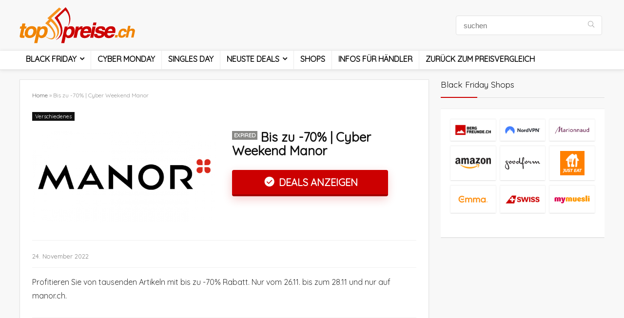

--- FILE ---
content_type: text/html; charset=UTF-8
request_url: https://blackfriday.toppreise.ch/cyber-weekend-manor/
body_size: 28373
content:
<!DOCTYPE html>
<html lang="de-CH">
<head><meta charset="UTF-8" /><script>if(navigator.userAgent.match(/MSIE|Internet Explorer/i)||navigator.userAgent.match(/Trident\/7\..*?rv:11/i)){var href=document.location.href;if(!href.match(/[?&]nowprocket/)){if(href.indexOf("?")==-1){if(href.indexOf("#")==-1){document.location.href=href+"?nowprocket=1"}else{document.location.href=href.replace("#","?nowprocket=1#")}}else{if(href.indexOf("#")==-1){document.location.href=href+"&nowprocket=1"}else{document.location.href=href.replace("#","&nowprocket=1#")}}}}</script><script>class RocketLazyLoadScripts{constructor(){this.triggerEvents=["keydown","mousedown","mousemove","touchmove","touchstart","touchend","wheel"],this.userEventHandler=this._triggerListener.bind(this),this.touchStartHandler=this._onTouchStart.bind(this),this.touchMoveHandler=this._onTouchMove.bind(this),this.touchEndHandler=this._onTouchEnd.bind(this),this.clickHandler=this._onClick.bind(this),this.interceptedClicks=[],window.addEventListener("pageshow",t=>{this.persisted=t.persisted}),window.addEventListener("DOMContentLoaded",()=>{this._preconnect3rdParties()}),this.delayedScripts={normal:[],async:[],defer:[]},this.trash=[],this.allJQueries=[]}_addUserInteractionListener(t){if(document.hidden){t._triggerListener();return}this.triggerEvents.forEach(e=>window.addEventListener(e,t.userEventHandler,{passive:!0})),window.addEventListener("touchstart",t.touchStartHandler,{passive:!0}),window.addEventListener("mousedown",t.touchStartHandler),document.addEventListener("visibilitychange",t.userEventHandler)}_removeUserInteractionListener(){this.triggerEvents.forEach(t=>window.removeEventListener(t,this.userEventHandler,{passive:!0})),document.removeEventListener("visibilitychange",this.userEventHandler)}_onTouchStart(t){"HTML"!==t.target.tagName&&(window.addEventListener("touchend",this.touchEndHandler),window.addEventListener("mouseup",this.touchEndHandler),window.addEventListener("touchmove",this.touchMoveHandler,{passive:!0}),window.addEventListener("mousemove",this.touchMoveHandler),t.target.addEventListener("click",this.clickHandler),this._renameDOMAttribute(t.target,"onclick","rocket-onclick"),this._pendingClickStarted())}_onTouchMove(t){window.removeEventListener("touchend",this.touchEndHandler),window.removeEventListener("mouseup",this.touchEndHandler),window.removeEventListener("touchmove",this.touchMoveHandler,{passive:!0}),window.removeEventListener("mousemove",this.touchMoveHandler),t.target.removeEventListener("click",this.clickHandler),this._renameDOMAttribute(t.target,"rocket-onclick","onclick"),this._pendingClickFinished()}_onTouchEnd(t){window.removeEventListener("touchend",this.touchEndHandler),window.removeEventListener("mouseup",this.touchEndHandler),window.removeEventListener("touchmove",this.touchMoveHandler,{passive:!0}),window.removeEventListener("mousemove",this.touchMoveHandler)}_onClick(t){t.target.removeEventListener("click",this.clickHandler),this._renameDOMAttribute(t.target,"rocket-onclick","onclick"),this.interceptedClicks.push(t),t.preventDefault(),t.stopPropagation(),t.stopImmediatePropagation(),this._pendingClickFinished()}_replayClicks(){window.removeEventListener("touchstart",this.touchStartHandler,{passive:!0}),window.removeEventListener("mousedown",this.touchStartHandler),this.interceptedClicks.forEach(t=>{t.target.dispatchEvent(new MouseEvent("click",{view:t.view,bubbles:!0,cancelable:!0}))})}_waitForPendingClicks(){return new Promise(t=>{this._isClickPending?this._pendingClickFinished=t:t()})}_pendingClickStarted(){this._isClickPending=!0}_pendingClickFinished(){this._isClickPending=!1}_renameDOMAttribute(t,e,r){t.hasAttribute&&t.hasAttribute(e)&&(event.target.setAttribute(r,event.target.getAttribute(e)),event.target.removeAttribute(e))}_triggerListener(){this._removeUserInteractionListener(this),"loading"===document.readyState?document.addEventListener("DOMContentLoaded",this._loadEverythingNow.bind(this)):this._loadEverythingNow()}_preconnect3rdParties(){let t=[];document.querySelectorAll("script[type=rocketlazyloadscript]").forEach(e=>{if(e.hasAttribute("src")){let r=new URL(e.src).origin;r!==location.origin&&t.push({src:r,crossOrigin:e.crossOrigin||"module"===e.getAttribute("data-rocket-type")})}}),t=[...new Map(t.map(t=>[JSON.stringify(t),t])).values()],this._batchInjectResourceHints(t,"preconnect")}async _loadEverythingNow(){this.lastBreath=Date.now(),this._delayEventListeners(this),this._delayJQueryReady(this),this._handleDocumentWrite(),this._registerAllDelayedScripts(),this._preloadAllScripts(),await this._loadScriptsFromList(this.delayedScripts.normal),await this._loadScriptsFromList(this.delayedScripts.defer),await this._loadScriptsFromList(this.delayedScripts.async);try{await this._triggerDOMContentLoaded(),await this._triggerWindowLoad()}catch(t){console.error(t)}window.dispatchEvent(new Event("rocket-allScriptsLoaded")),this._waitForPendingClicks().then(()=>{this._replayClicks()}),this._emptyTrash()}_registerAllDelayedScripts(){document.querySelectorAll("script[type=rocketlazyloadscript]").forEach(t=>{t.hasAttribute("data-rocket-src")?t.hasAttribute("async")&&!1!==t.async?this.delayedScripts.async.push(t):t.hasAttribute("defer")&&!1!==t.defer||"module"===t.getAttribute("data-rocket-type")?this.delayedScripts.defer.push(t):this.delayedScripts.normal.push(t):this.delayedScripts.normal.push(t)})}async _transformScript(t){return new Promise((await this._littleBreath(),navigator.userAgent.indexOf("Firefox/")>0||""===navigator.vendor)?e=>{let r=document.createElement("script");[...t.attributes].forEach(t=>{let e=t.nodeName;"type"!==e&&("data-rocket-type"===e&&(e="type"),"data-rocket-src"===e&&(e="src"),r.setAttribute(e,t.nodeValue))}),t.text&&(r.text=t.text),r.hasAttribute("src")?(r.addEventListener("load",e),r.addEventListener("error",e)):(r.text=t.text,e());try{t.parentNode.replaceChild(r,t)}catch(i){e()}}:async e=>{function r(){t.setAttribute("data-rocket-status","failed"),e()}try{let i=t.getAttribute("data-rocket-type"),n=t.getAttribute("data-rocket-src");t.text,i?(t.type=i,t.removeAttribute("data-rocket-type")):t.removeAttribute("type"),t.addEventListener("load",function r(){t.setAttribute("data-rocket-status","executed"),e()}),t.addEventListener("error",r),n?(t.removeAttribute("data-rocket-src"),t.src=n):t.src="data:text/javascript;base64,"+window.btoa(unescape(encodeURIComponent(t.text)))}catch(s){r()}})}async _loadScriptsFromList(t){let e=t.shift();return e&&e.isConnected?(await this._transformScript(e),this._loadScriptsFromList(t)):Promise.resolve()}_preloadAllScripts(){this._batchInjectResourceHints([...this.delayedScripts.normal,...this.delayedScripts.defer,...this.delayedScripts.async],"preload")}_batchInjectResourceHints(t,e){var r=document.createDocumentFragment();t.forEach(t=>{let i=t.getAttribute&&t.getAttribute("data-rocket-src")||t.src;if(i){let n=document.createElement("link");n.href=i,n.rel=e,"preconnect"!==e&&(n.as="script"),t.getAttribute&&"module"===t.getAttribute("data-rocket-type")&&(n.crossOrigin=!0),t.crossOrigin&&(n.crossOrigin=t.crossOrigin),t.integrity&&(n.integrity=t.integrity),r.appendChild(n),this.trash.push(n)}}),document.head.appendChild(r)}_delayEventListeners(t){let e={};function r(t,r){!function t(r){!e[r]&&(e[r]={originalFunctions:{add:r.addEventListener,remove:r.removeEventListener},eventsToRewrite:[]},r.addEventListener=function(){arguments[0]=i(arguments[0]),e[r].originalFunctions.add.apply(r,arguments)},r.removeEventListener=function(){arguments[0]=i(arguments[0]),e[r].originalFunctions.remove.apply(r,arguments)});function i(t){return e[r].eventsToRewrite.indexOf(t)>=0?"rocket-"+t:t}}(t),e[t].eventsToRewrite.push(r)}function i(t,e){let r=t[e];Object.defineProperty(t,e,{get:()=>r||function(){},set(i){t["rocket"+e]=r=i}})}r(document,"DOMContentLoaded"),r(window,"DOMContentLoaded"),r(window,"load"),r(window,"pageshow"),r(document,"readystatechange"),i(document,"onreadystatechange"),i(window,"onload"),i(window,"onpageshow")}_delayJQueryReady(t){let e;function r(r){if(r&&r.fn&&!t.allJQueries.includes(r)){r.fn.ready=r.fn.init.prototype.ready=function(e){return t.domReadyFired?e.bind(document)(r):document.addEventListener("rocket-DOMContentLoaded",()=>e.bind(document)(r)),r([])};let i=r.fn.on;r.fn.on=r.fn.init.prototype.on=function(){if(this[0]===window){function t(t){return t.split(" ").map(t=>"load"===t||0===t.indexOf("load.")?"rocket-jquery-load":t).join(" ")}"string"==typeof arguments[0]||arguments[0]instanceof String?arguments[0]=t(arguments[0]):"object"==typeof arguments[0]&&Object.keys(arguments[0]).forEach(e=>{delete Object.assign(arguments[0],{[t(e)]:arguments[0][e]})[e]})}return i.apply(this,arguments),this},t.allJQueries.push(r)}e=r}r(window.jQuery),Object.defineProperty(window,"jQuery",{get:()=>e,set(t){r(t)}})}async _triggerDOMContentLoaded(){this.domReadyFired=!0,await this._littleBreath(),document.dispatchEvent(new Event("rocket-DOMContentLoaded")),await this._littleBreath(),window.dispatchEvent(new Event("rocket-DOMContentLoaded")),await this._littleBreath(),document.dispatchEvent(new Event("rocket-readystatechange")),await this._littleBreath(),document.rocketonreadystatechange&&document.rocketonreadystatechange()}async _triggerWindowLoad(){await this._littleBreath(),window.dispatchEvent(new Event("rocket-load")),await this._littleBreath(),window.rocketonload&&window.rocketonload(),await this._littleBreath(),this.allJQueries.forEach(t=>t(window).trigger("rocket-jquery-load")),await this._littleBreath();let t=new Event("rocket-pageshow");t.persisted=this.persisted,window.dispatchEvent(t),await this._littleBreath(),window.rocketonpageshow&&window.rocketonpageshow({persisted:this.persisted})}_handleDocumentWrite(){let t=new Map;document.write=document.writeln=function(e){let r=document.currentScript;r||console.error("WPRocket unable to document.write this: "+e);let i=document.createRange(),n=r.parentElement,s=t.get(r);void 0===s&&(s=r.nextSibling,t.set(r,s));let a=document.createDocumentFragment();i.setStart(a,0),a.appendChild(i.createContextualFragment(e)),n.insertBefore(a,s)}}async _littleBreath(){Date.now()-this.lastBreath>45&&(await this._requestAnimFrame(),this.lastBreath=Date.now())}async _requestAnimFrame(){return document.hidden?new Promise(t=>setTimeout(t)):new Promise(t=>requestAnimationFrame(t))}_emptyTrash(){this.trash.forEach(t=>t.remove())}static run(){let t=new RocketLazyLoadScripts;t._addUserInteractionListener(t)}}RocketLazyLoadScripts.run();</script>

<meta name="viewport" content="width=device-width, initial-scale=1.0" />
<!-- feeds & pingback -->
<link rel="profile" href="http://gmpg.org/xfn/11" />
<link rel="pingback" href="https://blackfriday.toppreise.ch/xmlrpc.php" />
<meta name='robots' content='index, follow, max-image-preview:large, max-snippet:-1, max-video-preview:-1' />

<!-- Google Tag Manager for WordPress by gtm4wp.com -->
<script data-cfasync="false" data-pagespeed-no-defer>
	var gtm4wp_datalayer_name = "dataLayer";
	var dataLayer = dataLayer || [];

	const gtm4wp_scrollerscript_debugmode         = false;
	const gtm4wp_scrollerscript_callbacktime      = 100;
	const gtm4wp_scrollerscript_readerlocation    = 150;
	const gtm4wp_scrollerscript_contentelementid  = "content";
	const gtm4wp_scrollerscript_scannertime       = 60;
</script>
<!-- End Google Tag Manager for WordPress by gtm4wp.com -->
	<!-- This site is optimized with the Yoast SEO plugin v19.14 - https://yoast.com/wordpress/plugins/seo/ -->
	<title>Bis zu -70% Manor - Cyber Weekend 2026 Toppreise.ch</title><link rel="preload" as="style" href="https://fonts.googleapis.com/css?family=Quicksand&#038;subset=latin&#038;display=swap" /><link rel="stylesheet" href="https://fonts.googleapis.com/css?family=Quicksand&#038;subset=latin&#038;display=swap" media="print" onload="this.media='all'" /><noscript><link rel="stylesheet" href="https://fonts.googleapis.com/css?family=Quicksand&#038;subset=latin&#038;display=swap" /></noscript>
	<meta name="description" content="Profitieren Sie von tausenden Artikeln mit bis zu -70% Rabatt. Nur vom 26.11. bis zum 28.11 und nur auf manor.ch am Cyber Monday 2026." />
	<link rel="canonical" href="https://blackfriday.toppreise.ch/cyber-weekend-manor/" />
	<meta property="og:locale" content="de_DE" />
	<meta property="og:type" content="article" />
	<meta property="og:title" content="Bis zu -70% Manor - Cyber Weekend 2026 Toppreise.ch" />
	<meta property="og:description" content="Profitieren Sie von tausenden Artikeln mit bis zu -70% Rabatt. Nur vom 26.11. bis zum 28.11 und nur auf manor.ch am Cyber Monday 2026." />
	<meta property="og:url" content="https://blackfriday.toppreise.ch/cyber-weekend-manor/" />
	<meta property="og:site_name" content="Toppreise Black Friday" />
	<meta property="article:published_time" content="2022-11-25T23:00:00+00:00" />
	<meta property="article:modified_time" content="2022-11-24T17:36:59+00:00" />
	<meta property="og:image" content="https://blackfriday.toppreise.ch/wp-content/uploads/2022/11/Logo-600x300-on-transparency_SINGLES_DAY-2.png" />
	<meta property="og:image:width" content="600" />
	<meta property="og:image:height" content="300" />
	<meta property="og:image:type" content="image/png" />
	<meta name="author" content="Alain" />
	<meta name="twitter:card" content="summary_large_image" />
	<meta name="twitter:label1" content="Written by" />
	<meta name="twitter:data1" content="Alain" />
	<meta name="twitter:label2" content="Est. reading time" />
	<meta name="twitter:data2" content="1 Minute" />
	<script type="application/ld+json" class="yoast-schema-graph">{"@context":"https://schema.org","@graph":[{"@type":"Article","@id":"https://blackfriday.toppreise.ch/cyber-weekend-manor/#article","isPartOf":{"@id":"https://blackfriday.toppreise.ch/cyber-weekend-manor/"},"author":{"name":"Alain","@id":"https://blackfriday.toppreise.ch/#/schema/person/46aede567d4b1ad41cf7c519cf056ece"},"headline":"Bis zu -70% | Cyber Weekend Manor","datePublished":"2022-11-25T23:00:00+00:00","dateModified":"2022-11-24T17:36:59+00:00","mainEntityOfPage":{"@id":"https://blackfriday.toppreise.ch/cyber-weekend-manor/"},"wordCount":25,"commentCount":0,"publisher":{"@id":"https://blackfriday.toppreise.ch/#organization"},"image":{"@id":"https://blackfriday.toppreise.ch/cyber-weekend-manor/#primaryimage"},"thumbnailUrl":"https://blackfriday.toppreise.ch/wp-content/uploads/2022/11/Logo-600x300-on-transparency_SINGLES_DAY-2.png","keywords":["cybermonday2022","premiumpartner"],"articleSection":["Verschiedenes"],"inLanguage":"de-CH","potentialAction":[{"@type":"CommentAction","name":"Comment","target":["https://blackfriday.toppreise.ch/cyber-weekend-manor/#respond"]}]},{"@type":"WebPage","@id":"https://blackfriday.toppreise.ch/cyber-weekend-manor/","url":"https://blackfriday.toppreise.ch/cyber-weekend-manor/","name":"Bis zu -70% Manor - Cyber Weekend 2026 Toppreise.ch","isPartOf":{"@id":"https://blackfriday.toppreise.ch/#website"},"primaryImageOfPage":{"@id":"https://blackfriday.toppreise.ch/cyber-weekend-manor/#primaryimage"},"image":{"@id":"https://blackfriday.toppreise.ch/cyber-weekend-manor/#primaryimage"},"thumbnailUrl":"https://blackfriday.toppreise.ch/wp-content/uploads/2022/11/Logo-600x300-on-transparency_SINGLES_DAY-2.png","datePublished":"2022-11-25T23:00:00+00:00","dateModified":"2022-11-24T17:36:59+00:00","description":"Profitieren Sie von tausenden Artikeln mit bis zu -70% Rabatt. Nur vom 26.11. bis zum 28.11 und nur auf manor.ch am Cyber Monday 2026.","breadcrumb":{"@id":"https://blackfriday.toppreise.ch/cyber-weekend-manor/#breadcrumb"},"inLanguage":"de-CH","potentialAction":[{"@type":"ReadAction","target":["https://blackfriday.toppreise.ch/cyber-weekend-manor/"]}]},{"@type":"ImageObject","inLanguage":"de-CH","@id":"https://blackfriday.toppreise.ch/cyber-weekend-manor/#primaryimage","url":"https://blackfriday.toppreise.ch/wp-content/uploads/2022/11/Logo-600x300-on-transparency_SINGLES_DAY-2.png","contentUrl":"https://blackfriday.toppreise.ch/wp-content/uploads/2022/11/Logo-600x300-on-transparency_SINGLES_DAY-2.png","width":600,"height":300},{"@type":"BreadcrumbList","@id":"https://blackfriday.toppreise.ch/cyber-weekend-manor/#breadcrumb","itemListElement":[{"@type":"ListItem","position":1,"name":"Home","item":"https://blackfriday.toppreise.ch/"},{"@type":"ListItem","position":2,"name":"Bis zu -70% | Cyber Weekend Manor"}]},{"@type":"WebSite","@id":"https://blackfriday.toppreise.ch/#website","url":"https://blackfriday.toppreise.ch/","name":"Toppreise.ch","description":"","publisher":{"@id":"https://blackfriday.toppreise.ch/#organization"},"alternateName":"Toppreise","potentialAction":[{"@type":"SearchAction","target":{"@type":"EntryPoint","urlTemplate":"https://blackfriday.toppreise.ch/?s={search_term_string}"},"query-input":"required name=search_term_string"}],"inLanguage":"de-CH"},{"@type":"Organization","@id":"https://blackfriday.toppreise.ch/#organization","name":"Toppreise.ch","alternateName":"Toppreise","url":"https://blackfriday.toppreise.ch/","logo":{"@type":"ImageObject","inLanguage":"de-CH","@id":"https://blackfriday.toppreise.ch/#/schema/logo/image/","url":"https://blackfriday.toppreise.ch/wp-content/uploads/2022/05/toppreise-logo.png","contentUrl":"https://blackfriday.toppreise.ch/wp-content/uploads/2022/05/toppreise-logo.png","width":237,"height":74,"caption":"Toppreise.ch"},"image":{"@id":"https://blackfriday.toppreise.ch/#/schema/logo/image/"}},{"@type":"Person","@id":"https://blackfriday.toppreise.ch/#/schema/person/46aede567d4b1ad41cf7c519cf056ece","name":"Alain","image":{"@type":"ImageObject","inLanguage":"de-CH","@id":"https://blackfriday.toppreise.ch/#/schema/person/image/","url":"https://secure.gravatar.com/avatar/e3eed755994b99e32519f9124d745feb?s=96&d=mm&r=g","contentUrl":"https://secure.gravatar.com/avatar/e3eed755994b99e32519f9124d745feb?s=96&d=mm&r=g","caption":"Alain"},"url":"https://blackfriday.toppreise.ch/author/alain/"}]}</script>
	<!-- / Yoast SEO plugin. -->


<link rel='dns-prefetch' href='//fonts.googleapis.com' />
<link href='https://fonts.gstatic.com' crossorigin rel='preconnect' />
<style type="text/css">
img.wp-smiley,
img.emoji {
	display: inline !important;
	border: none !important;
	box-shadow: none !important;
	height: 1em !important;
	width: 1em !important;
	margin: 0 0.07em !important;
	vertical-align: -0.1em !important;
	background: none !important;
	padding: 0 !important;
}
</style>
	<link rel='stylesheet' id='wp-block-library-css' href='https://blackfriday.toppreise.ch/wp-includes/css/dist/block-library/style.min.css?ver=6.2.8' type='text/css' media='all' />
<style id='global-styles-inline-css' type='text/css'>
body{--wp--preset--color--black: #000000;--wp--preset--color--cyan-bluish-gray: #abb8c3;--wp--preset--color--white: #ffffff;--wp--preset--color--pale-pink: #f78da7;--wp--preset--color--vivid-red: #cf2e2e;--wp--preset--color--luminous-vivid-orange: #ff6900;--wp--preset--color--luminous-vivid-amber: #fcb900;--wp--preset--color--light-green-cyan: #7bdcb5;--wp--preset--color--vivid-green-cyan: #00d084;--wp--preset--color--pale-cyan-blue: #8ed1fc;--wp--preset--color--vivid-cyan-blue: #0693e3;--wp--preset--color--vivid-purple: #9b51e0;--wp--preset--color--main: var(--rehub-main-color);--wp--preset--color--secondary: var(--rehub-sec-color);--wp--preset--color--buttonmain: var(--rehub-main-btn-bg);--wp--preset--color--cyan-grey: #abb8c3;--wp--preset--color--orange-light: #fcb900;--wp--preset--color--red: #cf2e2e;--wp--preset--color--red-bright: #f04057;--wp--preset--color--vivid-green: #00d084;--wp--preset--color--orange: #ff6900;--wp--preset--color--blue: #0693e3;--wp--preset--gradient--vivid-cyan-blue-to-vivid-purple: linear-gradient(135deg,rgba(6,147,227,1) 0%,rgb(155,81,224) 100%);--wp--preset--gradient--light-green-cyan-to-vivid-green-cyan: linear-gradient(135deg,rgb(122,220,180) 0%,rgb(0,208,130) 100%);--wp--preset--gradient--luminous-vivid-amber-to-luminous-vivid-orange: linear-gradient(135deg,rgba(252,185,0,1) 0%,rgba(255,105,0,1) 100%);--wp--preset--gradient--luminous-vivid-orange-to-vivid-red: linear-gradient(135deg,rgba(255,105,0,1) 0%,rgb(207,46,46) 100%);--wp--preset--gradient--very-light-gray-to-cyan-bluish-gray: linear-gradient(135deg,rgb(238,238,238) 0%,rgb(169,184,195) 100%);--wp--preset--gradient--cool-to-warm-spectrum: linear-gradient(135deg,rgb(74,234,220) 0%,rgb(151,120,209) 20%,rgb(207,42,186) 40%,rgb(238,44,130) 60%,rgb(251,105,98) 80%,rgb(254,248,76) 100%);--wp--preset--gradient--blush-light-purple: linear-gradient(135deg,rgb(255,206,236) 0%,rgb(152,150,240) 100%);--wp--preset--gradient--blush-bordeaux: linear-gradient(135deg,rgb(254,205,165) 0%,rgb(254,45,45) 50%,rgb(107,0,62) 100%);--wp--preset--gradient--luminous-dusk: linear-gradient(135deg,rgb(255,203,112) 0%,rgb(199,81,192) 50%,rgb(65,88,208) 100%);--wp--preset--gradient--pale-ocean: linear-gradient(135deg,rgb(255,245,203) 0%,rgb(182,227,212) 50%,rgb(51,167,181) 100%);--wp--preset--gradient--electric-grass: linear-gradient(135deg,rgb(202,248,128) 0%,rgb(113,206,126) 100%);--wp--preset--gradient--midnight: linear-gradient(135deg,rgb(2,3,129) 0%,rgb(40,116,252) 100%);--wp--preset--duotone--dark-grayscale: url('#wp-duotone-dark-grayscale');--wp--preset--duotone--grayscale: url('#wp-duotone-grayscale');--wp--preset--duotone--purple-yellow: url('#wp-duotone-purple-yellow');--wp--preset--duotone--blue-red: url('#wp-duotone-blue-red');--wp--preset--duotone--midnight: url('#wp-duotone-midnight');--wp--preset--duotone--magenta-yellow: url('#wp-duotone-magenta-yellow');--wp--preset--duotone--purple-green: url('#wp-duotone-purple-green');--wp--preset--duotone--blue-orange: url('#wp-duotone-blue-orange');--wp--preset--font-size--small: 13px;--wp--preset--font-size--medium: 20px;--wp--preset--font-size--large: 36px;--wp--preset--font-size--x-large: 42px;--wp--preset--font-family--system-font: -apple-system,BlinkMacSystemFont,"Segoe UI",Roboto,Oxygen-Sans,Ubuntu,Cantarell,"Helvetica Neue",sans-serif;--wp--preset--font-family--rh-nav-font: var(--rehub-nav-font,-apple-system,BlinkMacSystemFont,"Segoe UI",Roboto,Oxygen-Sans,Ubuntu,Cantarell,"Helvetica Neue",sans-serif);--wp--preset--font-family--rh-head-font: var(--rehub-head-font,-apple-system,BlinkMacSystemFont,"Segoe UI",Roboto,Oxygen-Sans,Ubuntu,Cantarell,"Helvetica Neue",sans-serif);--wp--preset--font-family--rh-btn-font: var(--rehub-btn-font,-apple-system,BlinkMacSystemFont,"Segoe UI",Roboto,Oxygen-Sans,Ubuntu,Cantarell,"Helvetica Neue",sans-serif);--wp--preset--font-family--rh-body-font: var(--rehub-body-font,-apple-system,BlinkMacSystemFont,"Segoe UI",Roboto,Oxygen-Sans,Ubuntu,Cantarell,"Helvetica Neue",sans-serif);--wp--preset--spacing--20: 0.44rem;--wp--preset--spacing--30: 0.67rem;--wp--preset--spacing--40: 1rem;--wp--preset--spacing--50: 1.5rem;--wp--preset--spacing--60: 2.25rem;--wp--preset--spacing--70: 3.38rem;--wp--preset--spacing--80: 5.06rem;--wp--preset--shadow--natural: 6px 6px 9px rgba(0, 0, 0, 0.2);--wp--preset--shadow--deep: 12px 12px 50px rgba(0, 0, 0, 0.4);--wp--preset--shadow--sharp: 6px 6px 0px rgba(0, 0, 0, 0.2);--wp--preset--shadow--outlined: 6px 6px 0px -3px rgba(255, 255, 255, 1), 6px 6px rgba(0, 0, 0, 1);--wp--preset--shadow--crisp: 6px 6px 0px rgba(0, 0, 0, 1);}body { margin: 0;--wp--style--global--content-size: 760px;--wp--style--global--wide-size: 900px; }.wp-site-blocks > .alignleft { float: left; margin-right: 2em; }.wp-site-blocks > .alignright { float: right; margin-left: 2em; }.wp-site-blocks > .aligncenter { justify-content: center; margin-left: auto; margin-right: auto; }:where(.is-layout-flex){gap: 0.5em;}body .is-layout-flow > .alignleft{float: left;margin-inline-start: 0;margin-inline-end: 2em;}body .is-layout-flow > .alignright{float: right;margin-inline-start: 2em;margin-inline-end: 0;}body .is-layout-flow > .aligncenter{margin-left: auto !important;margin-right: auto !important;}body .is-layout-constrained > .alignleft{float: left;margin-inline-start: 0;margin-inline-end: 2em;}body .is-layout-constrained > .alignright{float: right;margin-inline-start: 2em;margin-inline-end: 0;}body .is-layout-constrained > .aligncenter{margin-left: auto !important;margin-right: auto !important;}body .is-layout-constrained > :where(:not(.alignleft):not(.alignright):not(.alignfull)){max-width: var(--wp--style--global--content-size);margin-left: auto !important;margin-right: auto !important;}body .is-layout-constrained > .alignwide{max-width: var(--wp--style--global--wide-size);}body .is-layout-flex{display: flex;}body .is-layout-flex{flex-wrap: wrap;align-items: center;}body .is-layout-flex > *{margin: 0;}body{padding-top: 0px;padding-right: 0px;padding-bottom: 0px;padding-left: 0px;}a:where(:not(.wp-element-button)){color: var(--rehub-link-color, violet);text-decoration: none;}h1{font-size: 29px;line-height: 34px;margin-top: 10px;margin-bottom: 31px;}h2{font-size: 25px;line-height: 31px;margin-top: 10px;margin-bottom: 31px;}h3{font-size: 20px;line-height: 28px;margin-top: 10px;margin-bottom: 25px;}h4{font-size: 18px;line-height: 24px;margin-top: 10px;margin-bottom: 18px;}h5{font-size: 16px;line-height: 20px;margin-top: 10px;margin-bottom: 15px;}h6{font-size: 14px;line-height: 20px;margin-top: 0px;margin-bottom: 10px;}.wp-element-button, .wp-block-button__link{background-color: #32373c;border-width: 0;color: #fff;font-family: inherit;font-size: inherit;line-height: inherit;padding: calc(0.667em + 2px) calc(1.333em + 2px);text-decoration: none;}.has-black-color{color: var(--wp--preset--color--black) !important;}.has-cyan-bluish-gray-color{color: var(--wp--preset--color--cyan-bluish-gray) !important;}.has-white-color{color: var(--wp--preset--color--white) !important;}.has-pale-pink-color{color: var(--wp--preset--color--pale-pink) !important;}.has-vivid-red-color{color: var(--wp--preset--color--vivid-red) !important;}.has-luminous-vivid-orange-color{color: var(--wp--preset--color--luminous-vivid-orange) !important;}.has-luminous-vivid-amber-color{color: var(--wp--preset--color--luminous-vivid-amber) !important;}.has-light-green-cyan-color{color: var(--wp--preset--color--light-green-cyan) !important;}.has-vivid-green-cyan-color{color: var(--wp--preset--color--vivid-green-cyan) !important;}.has-pale-cyan-blue-color{color: var(--wp--preset--color--pale-cyan-blue) !important;}.has-vivid-cyan-blue-color{color: var(--wp--preset--color--vivid-cyan-blue) !important;}.has-vivid-purple-color{color: var(--wp--preset--color--vivid-purple) !important;}.has-main-color{color: var(--wp--preset--color--main) !important;}.has-secondary-color{color: var(--wp--preset--color--secondary) !important;}.has-buttonmain-color{color: var(--wp--preset--color--buttonmain) !important;}.has-cyan-grey-color{color: var(--wp--preset--color--cyan-grey) !important;}.has-orange-light-color{color: var(--wp--preset--color--orange-light) !important;}.has-red-color{color: var(--wp--preset--color--red) !important;}.has-red-bright-color{color: var(--wp--preset--color--red-bright) !important;}.has-vivid-green-color{color: var(--wp--preset--color--vivid-green) !important;}.has-orange-color{color: var(--wp--preset--color--orange) !important;}.has-blue-color{color: var(--wp--preset--color--blue) !important;}.has-black-background-color{background-color: var(--wp--preset--color--black) !important;}.has-cyan-bluish-gray-background-color{background-color: var(--wp--preset--color--cyan-bluish-gray) !important;}.has-white-background-color{background-color: var(--wp--preset--color--white) !important;}.has-pale-pink-background-color{background-color: var(--wp--preset--color--pale-pink) !important;}.has-vivid-red-background-color{background-color: var(--wp--preset--color--vivid-red) !important;}.has-luminous-vivid-orange-background-color{background-color: var(--wp--preset--color--luminous-vivid-orange) !important;}.has-luminous-vivid-amber-background-color{background-color: var(--wp--preset--color--luminous-vivid-amber) !important;}.has-light-green-cyan-background-color{background-color: var(--wp--preset--color--light-green-cyan) !important;}.has-vivid-green-cyan-background-color{background-color: var(--wp--preset--color--vivid-green-cyan) !important;}.has-pale-cyan-blue-background-color{background-color: var(--wp--preset--color--pale-cyan-blue) !important;}.has-vivid-cyan-blue-background-color{background-color: var(--wp--preset--color--vivid-cyan-blue) !important;}.has-vivid-purple-background-color{background-color: var(--wp--preset--color--vivid-purple) !important;}.has-main-background-color{background-color: var(--wp--preset--color--main) !important;}.has-secondary-background-color{background-color: var(--wp--preset--color--secondary) !important;}.has-buttonmain-background-color{background-color: var(--wp--preset--color--buttonmain) !important;}.has-cyan-grey-background-color{background-color: var(--wp--preset--color--cyan-grey) !important;}.has-orange-light-background-color{background-color: var(--wp--preset--color--orange-light) !important;}.has-red-background-color{background-color: var(--wp--preset--color--red) !important;}.has-red-bright-background-color{background-color: var(--wp--preset--color--red-bright) !important;}.has-vivid-green-background-color{background-color: var(--wp--preset--color--vivid-green) !important;}.has-orange-background-color{background-color: var(--wp--preset--color--orange) !important;}.has-blue-background-color{background-color: var(--wp--preset--color--blue) !important;}.has-black-border-color{border-color: var(--wp--preset--color--black) !important;}.has-cyan-bluish-gray-border-color{border-color: var(--wp--preset--color--cyan-bluish-gray) !important;}.has-white-border-color{border-color: var(--wp--preset--color--white) !important;}.has-pale-pink-border-color{border-color: var(--wp--preset--color--pale-pink) !important;}.has-vivid-red-border-color{border-color: var(--wp--preset--color--vivid-red) !important;}.has-luminous-vivid-orange-border-color{border-color: var(--wp--preset--color--luminous-vivid-orange) !important;}.has-luminous-vivid-amber-border-color{border-color: var(--wp--preset--color--luminous-vivid-amber) !important;}.has-light-green-cyan-border-color{border-color: var(--wp--preset--color--light-green-cyan) !important;}.has-vivid-green-cyan-border-color{border-color: var(--wp--preset--color--vivid-green-cyan) !important;}.has-pale-cyan-blue-border-color{border-color: var(--wp--preset--color--pale-cyan-blue) !important;}.has-vivid-cyan-blue-border-color{border-color: var(--wp--preset--color--vivid-cyan-blue) !important;}.has-vivid-purple-border-color{border-color: var(--wp--preset--color--vivid-purple) !important;}.has-main-border-color{border-color: var(--wp--preset--color--main) !important;}.has-secondary-border-color{border-color: var(--wp--preset--color--secondary) !important;}.has-buttonmain-border-color{border-color: var(--wp--preset--color--buttonmain) !important;}.has-cyan-grey-border-color{border-color: var(--wp--preset--color--cyan-grey) !important;}.has-orange-light-border-color{border-color: var(--wp--preset--color--orange-light) !important;}.has-red-border-color{border-color: var(--wp--preset--color--red) !important;}.has-red-bright-border-color{border-color: var(--wp--preset--color--red-bright) !important;}.has-vivid-green-border-color{border-color: var(--wp--preset--color--vivid-green) !important;}.has-orange-border-color{border-color: var(--wp--preset--color--orange) !important;}.has-blue-border-color{border-color: var(--wp--preset--color--blue) !important;}.has-vivid-cyan-blue-to-vivid-purple-gradient-background{background: var(--wp--preset--gradient--vivid-cyan-blue-to-vivid-purple) !important;}.has-light-green-cyan-to-vivid-green-cyan-gradient-background{background: var(--wp--preset--gradient--light-green-cyan-to-vivid-green-cyan) !important;}.has-luminous-vivid-amber-to-luminous-vivid-orange-gradient-background{background: var(--wp--preset--gradient--luminous-vivid-amber-to-luminous-vivid-orange) !important;}.has-luminous-vivid-orange-to-vivid-red-gradient-background{background: var(--wp--preset--gradient--luminous-vivid-orange-to-vivid-red) !important;}.has-very-light-gray-to-cyan-bluish-gray-gradient-background{background: var(--wp--preset--gradient--very-light-gray-to-cyan-bluish-gray) !important;}.has-cool-to-warm-spectrum-gradient-background{background: var(--wp--preset--gradient--cool-to-warm-spectrum) !important;}.has-blush-light-purple-gradient-background{background: var(--wp--preset--gradient--blush-light-purple) !important;}.has-blush-bordeaux-gradient-background{background: var(--wp--preset--gradient--blush-bordeaux) !important;}.has-luminous-dusk-gradient-background{background: var(--wp--preset--gradient--luminous-dusk) !important;}.has-pale-ocean-gradient-background{background: var(--wp--preset--gradient--pale-ocean) !important;}.has-electric-grass-gradient-background{background: var(--wp--preset--gradient--electric-grass) !important;}.has-midnight-gradient-background{background: var(--wp--preset--gradient--midnight) !important;}.has-small-font-size{font-size: var(--wp--preset--font-size--small) !important;}.has-medium-font-size{font-size: var(--wp--preset--font-size--medium) !important;}.has-large-font-size{font-size: var(--wp--preset--font-size--large) !important;}.has-x-large-font-size{font-size: var(--wp--preset--font-size--x-large) !important;}.has-system-font-font-family{font-family: var(--wp--preset--font-family--system-font) !important;}.has-rh-nav-font-font-family{font-family: var(--wp--preset--font-family--rh-nav-font) !important;}.has-rh-head-font-font-family{font-family: var(--wp--preset--font-family--rh-head-font) !important;}.has-rh-btn-font-font-family{font-family: var(--wp--preset--font-family--rh-btn-font) !important;}.has-rh-body-font-font-family{font-family: var(--wp--preset--font-family--rh-body-font) !important;}
.wp-block-navigation a:where(:not(.wp-element-button)){color: inherit;}
:where(.wp-block-columns.is-layout-flex){gap: 2em;}
.wp-block-pullquote{font-size: 1.5em;line-height: 1.6;}
.wp-block-post-title{margin-top: 4px;margin-right: 0;margin-bottom: 15px;margin-left: 0;}
.wp-block-image{margin-top: 0px;margin-bottom: 31px;}
.wp-block-media-text{margin-top: 0px;margin-bottom: 31px;}
.wp-block-post-content{font-size: 16px;line-height: 28px;}
</style>

<link data-minify="1" rel='stylesheet' id='parent-style-css' href='https://blackfriday.toppreise.ch/wp-content/cache/min/1/wp-content/themes/rehub-theme/style.css?ver=1768949213' type='text/css' media='all' />
<link data-minify="1" rel='stylesheet' id='eggrehub-css' href='https://blackfriday.toppreise.ch/wp-content/cache/min/1/wp-content/themes/rehub-theme/css/eggrehub.css?ver=1768949213' type='text/css' media='all' />
<link data-minify="1" rel='stylesheet' id='rhstyle-css' href='https://blackfriday.toppreise.ch/wp-content/cache/min/1/wp-content/themes/rehub-blankchild2/style.css?ver=1768949213' type='text/css' media='all' />
<link data-minify="1" rel='stylesheet' id='rehubicons-css' href='https://blackfriday.toppreise.ch/wp-content/cache/min/1/wp-content/themes/rehub-theme/iconstyle.css?ver=1768949213' type='text/css' media='all' />
<link data-minify="1" rel='stylesheet' id='rhajaxsearch-css' href='https://blackfriday.toppreise.ch/wp-content/cache/min/1/wp-content/themes/rehub-theme/css/ajaxsearch.css?ver=1768949213' type='text/css' media='all' />
<link data-minify="1" rel='stylesheet' id='rhelementor-css' href='https://blackfriday.toppreise.ch/wp-content/cache/min/1/wp-content/themes/rehub-theme/css/elementor.css?ver=1768949213' type='text/css' media='all' />
<link data-minify="1" rel='stylesheet' id='rhsingle-css' href='https://blackfriday.toppreise.ch/wp-content/cache/min/1/wp-content/themes/rehub-theme/css/single.css?ver=1768949213' type='text/css' media='all' />
<style id='block-visibility-screen-size-styles-inline-css' type='text/css'>
/* Large screens (desktops, 992px and up) */
@media ( min-width: 992px ) {
	.block-visibility-hide-large-screen {
		display: none !important;
	}
}

/* Medium screens (tablets, between 768px and 992px) */
@media ( min-width: 768px ) and ( max-width: 991.98px ) {
	.block-visibility-hide-medium-screen {
		display: none !important;
	}
}

/* Small screens (mobile devices, less than 768px) */
@media ( max-width: 767.98px ) {
	.block-visibility-hide-small-screen {
		display: none !important;
	}
}
</style>
<style id='rocket-lazyload-inline-css' type='text/css'>
.rll-youtube-player{position:relative;padding-bottom:56.23%;height:0;overflow:hidden;max-width:100%;}.rll-youtube-player:focus-within{outline: 2px solid currentColor;outline-offset: 5px;}.rll-youtube-player iframe{position:absolute;top:0;left:0;width:100%;height:100%;z-index:100;background:0 0}.rll-youtube-player img{bottom:0;display:block;left:0;margin:auto;max-width:100%;width:100%;position:absolute;right:0;top:0;border:none;height:auto;-webkit-transition:.4s all;-moz-transition:.4s all;transition:.4s all}.rll-youtube-player img:hover{-webkit-filter:brightness(75%)}.rll-youtube-player .play{height:100%;width:100%;left:0;top:0;position:absolute;background:url(https://blackfriday.toppreise.ch/wp-content/plugins/wp-rocket/assets/img/youtube.png) no-repeat center;background-color: transparent !important;cursor:pointer;border:none;}.wp-embed-responsive .wp-has-aspect-ratio .rll-youtube-player{position:absolute;padding-bottom:0;width:100%;height:100%;top:0;bottom:0;left:0;right:0}
</style>
<script type='text/javascript' src='https://blackfriday.toppreise.ch/wp-includes/js/jquery/jquery.min.js?ver=3.6.4' id='jquery-core-js' defer></script>
<script type='text/javascript' src='https://blackfriday.toppreise.ch/wp-includes/js/jquery/jquery-migrate.min.js?ver=3.4.0' id='jquery-migrate-js' defer></script>
<script type='text/javascript' id='cegg-price-alert-js-extra'>
/* <![CDATA[ */
var ceggPriceAlert = {"ajaxurl":"https:\/\/blackfriday.toppreise.ch\/wp-admin\/admin-ajax.php","nonce":"a1bfcf42ba"};
/* ]]> */
</script>
<script type="rocketlazyloadscript" data-minify="1" data-rocket-type='text/javascript' data-rocket-src='https://blackfriday.toppreise.ch/wp-content/cache/min/1/wp-content/plugins/content-egg/res/js/price_alert.js?ver=1768949213' id='cegg-price-alert-js' defer></script>
<script type="rocketlazyloadscript" data-minify="1" data-rocket-type='text/javascript' data-rocket-src='https://blackfriday.toppreise.ch/wp-content/cache/min/1/wp-content/plugins/duracelltomi-google-tag-manager/js/analytics-talk-content-tracking.js?ver=1768949213' id='gtm4wp-scroll-tracking-js' defer></script>
<link rel="https://api.w.org/" href="https://blackfriday.toppreise.ch/wp-json/" /><link rel="alternate" type="application/json" href="https://blackfriday.toppreise.ch/wp-json/wp/v2/posts/4330" /><link rel="EditURI" type="application/rsd+xml" title="RSD" href="https://blackfriday.toppreise.ch/xmlrpc.php?rsd" />
<link rel="wlwmanifest" type="application/wlwmanifest+xml" href="https://blackfriday.toppreise.ch/wp-includes/wlwmanifest.xml" />
<meta name="generator" content="WordPress 6.2.8" />
<link rel='shortlink' href='https://blackfriday.toppreise.ch/?p=4330' />
<link rel="alternate" type="application/json+oembed" href="https://blackfriday.toppreise.ch/wp-json/oembed/1.0/embed?url=https%3A%2F%2Fblackfriday.toppreise.ch%2Fcyber-weekend-manor%2F" />
<link rel="alternate" type="text/xml+oembed" href="https://blackfriday.toppreise.ch/wp-json/oembed/1.0/embed?url=https%3A%2F%2Fblackfriday.toppreise.ch%2Fcyber-weekend-manor%2F&#038;format=xml" />
<!-- TradeDoubler site verification 3272002 -->
<!-- Google Tag Manager for WordPress by gtm4wp.com -->
<!-- GTM Container placement set to automatic -->
<script data-cfasync="false" data-pagespeed-no-defer type="text/javascript">
	var dataLayer_content = {"pagePostType":"post","pagePostType2":"single-post","pageCategory":["verschiedenes"],"pageAttributes":["cybermonday2022","premiumpartner"],"pagePostAuthor":"Alain","browserName":"","browserVersion":"","browserEngineName":"","browserEngineVersion":"","osName":"","osVersion":"","deviceType":"","deviceManufacturer":"","deviceModel":""};
	dataLayer.push( dataLayer_content );
</script>
<script type="rocketlazyloadscript" data-cfasync="false">
(function(w,d,s,l,i){w[l]=w[l]||[];w[l].push({'gtm.start':
new Date().getTime(),event:'gtm.js'});var f=d.getElementsByTagName(s)[0],
j=d.createElement(s),dl=l!='dataLayer'?'&l='+l:'';j.async=true;j.src=
'//www.googletagmanager.com/gtm.'+'js?id='+i+dl;f.parentNode.insertBefore(j,f);
})(window,document,'script','dataLayer','GTM-WTNMWPJ');
</script>
<!-- End Google Tag Manager -->
<!-- End Google Tag Manager for WordPress by gtm4wp.com --><link rel="preload" href="https://blackfriday.toppreise.ch/wp-content/themes/rehub-theme/fonts/rhicons.woff2?3oibrk" as="font" type="font/woff2" crossorigin="crossorigin"><style type="text/css"> .main-nav{box-shadow:0 1px 8px rgba(0,0,0,0.1),0 0 0 1px rgba(0,0,0,0.03) !important;}nav.top_menu > ul > li > a{text-transform:uppercase;}.dl-menuwrapper li a,nav.top_menu > ul > li > a,#re_menu_near_logo li,#re_menu_near_logo li{font-family:"Quicksand",trebuchet ms !important;}:root{--rehub-nav-font:Quicksand;}.rehub_feat_block div.offer_title,.rh_wrapper_video_playlist .rh_video_title_and_time .rh_video_title,.main_slider .flex-overlay h2,.related_articles ul li > a,h1,h2,h3,h4,h5,h6,.widget .title,.title h1,.title h5,.related_articles .related_title,#comments .title_comments,.commentlist .comment-author .fn,.commentlist .comment-author .fn a,.rate_bar_wrap .review-top .review-text span.review-header,.wpsm-numbox.wpsm-style6 span.num,.wpsm-numbox.wpsm-style5 span.num,.rehub-main-font,.logo .textlogo,.wp-block-quote.is-style-large,.comment-respond h3,.related_articles .related_title,.re_title_inmodal{font-family:"Quicksand",trebuchet ms;}.main_slider .flex-overlay h2,h1,h2,h3,h4,h5,h6,.title h1,.title h5,.comment-respond h3{font-weight:700;}:root{--rehub-head-font:Quicksand;}.sidebar,.rehub-body-font,body{font-family:"Quicksand",arial !important;}:root{--rehub-body-font:Quicksand;}header .main-nav,.main-nav.dark_style,.header_one_row .main-nav{background:none repeat scroll 0 0 #ffffff!important;box-shadow:none;}.main-nav{border-bottom:none;border-top:none;}.dl-menuwrapper .dl-menu{margin:0 !important}#main_header,.is-sticky .logo_section_wrap,.sticky-active.logo_section_wrap{background-color:#f8f8f8 !important}.main-nav.white_style{border-top:none}nav.top_menu > ul:not(.off-canvas) > li > a:after{top:auto;bottom:0}.header-top{border:none;} .widget .title:after{border-bottom:2px solid #cc0001;}.rehub-main-color-border,nav.top_menu > ul > li.vertical-menu.border-main-color .sub-menu,.rh-main-bg-hover:hover,.wp-block-quote,ul.def_btn_link_tabs li.active a,.wp-block-pullquote{border-color:#cc0001;}.wpsm_promobox.rehub_promobox{border-left-color:#cc0001!important;}.color_link{color:#cc0001 !important;}.featured_slider:hover .score,.top_chart_controls .controls:hover,article.post .wpsm_toplist_heading:before{border-color:#cc0001;}.btn_more:hover,.tw-pagination .current{border:1px solid #cc0001;color:#fff}.rehub_woo_review .rehub_woo_tabs_menu li.current{border-top:3px solid #cc0001;}.gallery-pics .gp-overlay{box-shadow:0 0 0 4px #cc0001 inset;}.post .rehub_woo_tabs_menu li.current,.woocommerce div.product .woocommerce-tabs ul.tabs li.active{border-top:2px solid #cc0001;}.rething_item a.cat{border-bottom-color:#cc0001}nav.top_menu ul li ul.sub-menu{border-bottom:2px solid #cc0001;}.widget.deal_daywoo,.elementor-widget-wpsm_woofeatured .deal_daywoo{border:3px solid #cc0001;padding:20px;background:#fff;}.deal_daywoo .wpsm-bar-bar{background-color:#cc0001 !important} #buddypress div.item-list-tabs ul li.selected a span,#buddypress div.item-list-tabs ul li.current a span,#buddypress div.item-list-tabs ul li a span,.user-profile-div .user-menu-tab > li.active > a,.user-profile-div .user-menu-tab > li.active > a:focus,.user-profile-div .user-menu-tab > li.active > a:hover,.news_in_thumb:hover a.rh-label-string,.news_out_thumb:hover a.rh-label-string,.col-feat-grid:hover a.rh-label-string,.carousel-style-deal .re_carousel .controls,.re_carousel .controls:hover,.openedprevnext .postNavigation .postnavprev,.postNavigation .postnavprev:hover,.top_chart_pagination a.selected,.flex-control-paging li a.flex-active,.flex-control-paging li a:hover,.btn_more:hover,body .tabs-menu li:hover,body .tabs-menu li.current,.featured_slider:hover .score,#bbp_user_edit_submit,.bbp-topic-pagination a,.bbp-topic-pagination a,.custom-checkbox label.checked:after,.slider_post .caption,ul.postpagination li.active a,ul.postpagination li:hover a,ul.postpagination li a:focus,.top_theme h5 strong,.re_carousel .text:after,#topcontrol:hover,.main_slider .flex-overlay:hover a.read-more,.rehub_chimp #mc_embed_signup input#mc-embedded-subscribe,#rank_1.rank_count,#toplistmenu > ul li:before,.rehub_chimp:before,.wpsm-members > strong:first-child,.r_catbox_btn,.wpcf7 .wpcf7-submit,.wpsm_pretty_hover li:hover,.wpsm_pretty_hover li.current,.rehub-main-color-bg,.togglegreedybtn:after,.rh-bg-hover-color:hover a.rh-label-string,.rh-main-bg-hover:hover,.rh_wrapper_video_playlist .rh_video_currently_playing,.rh_wrapper_video_playlist .rh_video_currently_playing.rh_click_video:hover,.rtmedia-list-item .rtmedia-album-media-count,.tw-pagination .current,.dokan-dashboard .dokan-dash-sidebar ul.dokan-dashboard-menu li.active,.dokan-dashboard .dokan-dash-sidebar ul.dokan-dashboard-menu li:hover,.dokan-dashboard .dokan-dash-sidebar ul.dokan-dashboard-menu li.dokan-common-links a:hover,#ywqa-submit-question,.woocommerce .widget_price_filter .ui-slider .ui-slider-range,.rh-hov-bor-line > a:after,nav.top_menu > ul:not(.off-canvas) > li > a:after,.rh-border-line:after,.wpsm-table.wpsm-table-main-color table tr th,.rh-hov-bg-main-slide:before,.rh-hov-bg-main-slidecol .col_item:before{background:#cc0001;}@media (max-width:767px){.postNavigation .postnavprev{background:#cc0001;}}.rh-main-bg-hover:hover,.rh-main-bg-hover:hover .whitehovered,.user-profile-div .user-menu-tab > li.active > a{color:#fff !important} a,.carousel-style-deal .deal-item .priced_block .price_count ins,nav.top_menu ul li.menu-item-has-children ul li.menu-item-has-children > a:before,.top_chart_controls .controls:hover,.flexslider .fa-pulse,.footer-bottom .widget .f_menu li a:hover,.comment_form h3 a,.bbp-body li.bbp-forum-info > a:hover,.bbp-body li.bbp-topic-title > a:hover,#subscription-toggle a:before,#favorite-toggle a:before,.aff_offer_links .aff_name a,.rh-deal-price,.commentlist .comment-content small a,.related_articles .title_cat_related a,article em.emph,.campare_table table.one td strong.red,.sidebar .tabs-item .detail p a,.footer-bottom .widget .title span,footer p a,.welcome-frase strong,article.post .wpsm_toplist_heading:before,.post a.color_link,.categoriesbox:hover h3 a:after,.bbp-body li.bbp-forum-info > a,.bbp-body li.bbp-topic-title > a,.widget .title i,.woocommerce-MyAccount-navigation ul li.is-active a,.category-vendormenu li.current a,.deal_daywoo .title,.rehub-main-color,.wpsm_pretty_colored ul li.current a,.wpsm_pretty_colored ul li.current,.rh-heading-hover-color:hover h2 a,.rh-heading-hover-color:hover h3 a,.rh-heading-hover-color:hover h4 a,.rh-heading-hover-color:hover h5 a,.rh-heading-hover-color:hover h3,.rh-heading-hover-color:hover h2,.rh-heading-hover-color:hover h4,.rh-heading-hover-color:hover h5,.rh-heading-hover-color:hover .rh-heading-hover-item a,.rh-heading-icon:before,.widget_layered_nav ul li.chosen a:before,.wp-block-quote.is-style-large p,ul.page-numbers li span.current,ul.page-numbers li a:hover,ul.page-numbers li.active a,.page-link > span:not(.page-link-title),blockquote:not(.wp-block-quote) p,span.re_filtersort_btn:hover,span.active.re_filtersort_btn,.deal_daywoo .price,div.sortingloading:after{color:#cc0001;} .page-link > span:not(.page-link-title),.widget.widget_affegg_widget .title,.widget.top_offers .title,.widget.cegg_widget_products .title,header .header_first_style .search form.search-form [type="submit"],header .header_eight_style .search form.search-form [type="submit"],.filter_home_pick span.active,.filter_home_pick span:hover,.filter_product_pick span.active,.filter_product_pick span:hover,.rh_tab_links a.active,.rh_tab_links a:hover,.wcv-navigation ul.menu li.active,.wcv-navigation ul.menu li:hover a,form.search-form [type="submit"],.rehub-sec-color-bg,input#ywqa-submit-question,input#ywqa-send-answer,.woocommerce button.button.alt,.tabsajax span.active.re_filtersort_btn,.wpsm-table.wpsm-table-sec-color table tr th,.rh-slider-arrow,.rh-hov-bg-sec-slide:before,.rh-hov-bg-sec-slidecol .col_item:before{background:#cc0001 !important;color:#fff !important;outline:0}.widget.widget_affegg_widget .title:after,.widget.top_offers .title:after,.widget.cegg_widget_products .title:after{border-top-color:#cc0001 !important;}.page-link > span:not(.page-link-title){border:1px solid #cc0001;}.page-link > span:not(.page-link-title),.header_first_style .search form.search-form [type="submit"] i{color:#fff !important;}.rh_tab_links a.active,.rh_tab_links a:hover,.rehub-sec-color-border,nav.top_menu > ul > li.vertical-menu.border-sec-color > .sub-menu,body .rh-slider-thumbs-item--active{border-color:#cc0001}.rh_wrapper_video_playlist .rh_video_currently_playing,.rh_wrapper_video_playlist .rh_video_currently_playing.rh_click_video:hover{background-color:#cc0001;box-shadow:1200px 0 0 #cc0001 inset;}.rehub-sec-color{color:#cc0001} form.search-form input[type="text"]{border-radius:4px}.news .priced_block .price_count,.blog_string .priced_block .price_count,.main_slider .price_count{margin-right:5px}.right_aff .priced_block .btn_offer_block,.right_aff .priced_block .price_count{border-radius:0 !important}form.search-form.product-search-form input[type="text"]{border-radius:4px 0 0 4px;}form.search-form [type="submit"]{border-radius:0 4px 4px 0;}.rtl form.search-form.product-search-form input[type="text"]{border-radius:0 4px 4px 0;}.rtl form.search-form [type="submit"]{border-radius:4px 0 0 4px;}.price_count,.rehub_offer_coupon,#buddypress .dir-search input[type=text],.gmw-form-wrapper input[type=text],.gmw-form-wrapper select,#buddypress a.button,.btn_more,#main_header .wpsm-button,#rh-header-cover-image .wpsm-button,#wcvendor_image_bg .wpsm-button,input[type="text"],textarea,input[type="tel"],input[type="password"],input[type="email"],input[type="url"],input[type="number"],.def_btn,input[type="submit"],input[type="button"],input[type="reset"],.rh_offer_list .offer_thumb .deal_img_wrap,.grid_onsale,.rehub-main-smooth,.re_filter_instore span.re_filtersort_btn:hover,.re_filter_instore span.active.re_filtersort_btn,#buddypress .standard-form input[type=text],#buddypress .standard-form textarea,.blacklabelprice{border-radius:4px}.news-community,.woocommerce .products.grid_woo .product,.rehub_chimp #mc_embed_signup input.email,#mc_embed_signup input#mc-embedded-subscribe,.rh_offer_list,.woo-tax-logo,#buddypress div.item-list-tabs ul li a,#buddypress form#whats-new-form,#buddypress div#invite-list,#buddypress #send-reply div.message-box,.rehub-sec-smooth,.rate-bar-bar,.rate-bar,#wcfm-main-contentainer #wcfm-content,.wcfm_welcomebox_header{border-radius:5px}#rhSplashSearch form.search-form input[type="text"],#rhSplashSearch form.search-form [type="submit"]{border-radius:0 !important} .woocommerce .woo-button-area .masked_coupon,.woocommerce a.woo_loop_btn,.woocommerce .button.checkout,.woocommerce input.button.alt,.woocommerce a.add_to_cart_button:not(.flat-woo-btn),.woocommerce-page a.add_to_cart_button:not(.flat-woo-btn),.woocommerce .single_add_to_cart_button,.woocommerce div.product form.cart .button,.woocommerce .checkout-button.button,.priced_block .btn_offer_block,.priced_block .button,.rh-deal-compact-btn,input.mdf_button,#buddypress input[type="submit"],#buddypress input[type="button"],#buddypress input[type="reset"],#buddypress button.submit,.wpsm-button.rehub_main_btn,.wcv-grid a.button,input.gmw-submit,#ws-plugin--s2member-profile-submit,#rtmedia_create_new_album,input[type="submit"].dokan-btn-theme,a.dokan-btn-theme,.dokan-btn-theme,#wcfm_membership_container a.wcfm_submit_button,.woocommerce button.button,.rehub-main-btn-bg,.woocommerce #payment #place_order,.wc-block-grid__product-add-to-cart.wp-block-button .wp-block-button__link{background:none #cc0001 !important;color:#ffffff !important;fill:#ffffff !important;border:none !important;text-decoration:none !important;outline:0;box-shadow:-1px 6px 19px rgba(204,0,1,0.2) !important;border-radius:4px !important;}.rehub-main-btn-bg > a{color:#ffffff !important;}.woocommerce a.woo_loop_btn:hover,.woocommerce .button.checkout:hover,.woocommerce input.button.alt:hover,.woocommerce a.add_to_cart_button:not(.flat-woo-btn):hover,.woocommerce-page a.add_to_cart_button:not(.flat-woo-btn):hover,.woocommerce a.single_add_to_cart_button:hover,.woocommerce-page a.single_add_to_cart_button:hover,.woocommerce div.product form.cart .button:hover,.woocommerce-page div.product form.cart .button:hover,.woocommerce .checkout-button.button:hover,.priced_block .btn_offer_block:hover,.wpsm-button.rehub_main_btn:hover,#buddypress input[type="submit"]:hover,#buddypress input[type="button"]:hover,#buddypress input[type="reset"]:hover,#buddypress button.submit:hover,.small_post .btn:hover,.ap-pro-form-field-wrapper input[type="submit"]:hover,.wcv-grid a.button:hover,#ws-plugin--s2member-profile-submit:hover,.rething_button .btn_more:hover,#wcfm_membership_container a.wcfm_submit_button:hover,.woocommerce #payment #place_order:hover,.woocommerce button.button:hover,.rehub-main-btn-bg:hover,.rehub-main-btn-bg:hover > a,.wc-block-grid__product-add-to-cart.wp-block-button .wp-block-button__link:hover{background:none #cc0001 !important;color:#ffffff !important;border-color:transparent;box-shadow:-1px 6px 13px rgba(204,0,1,0.4) !important;}.rehub_offer_coupon:hover{border:1px dashed #cc0001;}.rehub_offer_coupon:hover i.far,.rehub_offer_coupon:hover i.fal,.rehub_offer_coupon:hover i.fas{color:#cc0001}.re_thing_btn .rehub_offer_coupon.not_masked_coupon:hover{color:#cc0001 !important}.woocommerce a.woo_loop_btn:active,.woocommerce .button.checkout:active,.woocommerce .button.alt:active,.woocommerce a.add_to_cart_button:not(.flat-woo-btn):active,.woocommerce-page a.add_to_cart_button:not(.flat-woo-btn):active,.woocommerce a.single_add_to_cart_button:active,.woocommerce-page a.single_add_to_cart_button:active,.woocommerce div.product form.cart .button:active,.woocommerce-page div.product form.cart .button:active,.woocommerce .checkout-button.button:active,.wpsm-button.rehub_main_btn:active,#buddypress input[type="submit"]:active,#buddypress input[type="button"]:active,#buddypress input[type="reset"]:active,#buddypress button.submit:active,.ap-pro-form-field-wrapper input[type="submit"]:active,.wcv-grid a.button:active,#ws-plugin--s2member-profile-submit:active,.woocommerce #payment #place_order:active,input[type="submit"].dokan-btn-theme:active,a.dokan-btn-theme:active,.dokan-btn-theme:active,.woocommerce button.button:active,.rehub-main-btn-bg:active,.wc-block-grid__product-add-to-cart.wp-block-button .wp-block-button__link:active{background:none #cc0001 !important;box-shadow:0 1px 0 #999 !important;top:2px;color:#ffffff !important;}.rehub_btn_color,.rehub_chimp_flat #mc_embed_signup input#mc-embedded-subscribe{background-color:#cc0001;border:1px solid #cc0001;color:#ffffff;text-shadow:none}.rehub_btn_color:hover{color:#ffffff;background-color:#cc0001;border:1px solid #cc0001;}.rething_button .btn_more{border:1px solid #cc0001;color:#cc0001;}.rething_button .priced_block.block_btnblock .price_count{color:#cc0001;font-weight:normal;}.widget_merchant_list .buttons_col{background-color:#cc0001 !important;}.widget_merchant_list .buttons_col a{color:#ffffff !important;}.rehub-svg-btn-fill svg{fill:#cc0001;}.rehub-svg-btn-stroke svg{stroke:#cc0001;}@media (max-width:767px){#float-panel-woo-area{border-top:1px solid #cc0001}}:root{--rehub-main-color:#cc0001;--rehub-sec-color:#cc0001;--rehub-main-btn-bg:#cc0001;--rehub-link-color:#cc0001;}body,body.dark_body{background-color:#f8f8f8;background-position:left top;background-repeat:repeat;background-image:none}.litesearchstyle form.search-form [type="submit"]{height:40px;line-height:40px;padding:0 16px}.litesearchstyle form.search-form input[type="text"]{padding-left:15px;height:40px}header .search{max-width:500px;width:100% !important}.header_six_style .head_search{min-width:300px}.logo_section_wrap .wpsm-button.medium{padding:12px 16px;font-size:16px}</style><style>.rh_category_tab {display: none;}</style><!-- Es ist keine amphtml Version verfügbar für diese URL. --><link rel="icon" href="https://blackfriday.toppreise.ch/wp-content/uploads/2022/04/cropped-toppreise-icon-32x32.png" sizes="32x32" />
<link rel="icon" href="https://blackfriday.toppreise.ch/wp-content/uploads/2022/04/cropped-toppreise-icon-192x192.png" sizes="192x192" />
<link rel="apple-touch-icon" href="https://blackfriday.toppreise.ch/wp-content/uploads/2022/04/cropped-toppreise-icon-180x180.png" />
<meta name="msapplication-TileImage" content="https://blackfriday.toppreise.ch/wp-content/uploads/2022/04/cropped-toppreise-icon-270x270.png" />
		<style type="text/css" id="wp-custom-css">
			.page-id-1944 .meta_for_grid {display: none !important;}
.home .wp-block-buttons.is-layout-flex { display: flex ; justify-content: center; }
.home .meta_for_grid {display: none;}
.brand_logo_small {display: none;}
a.rh-cat-label-title.rh-dealstore-cat {display: none;}
.page-id-1948 .meta_for_grid {display: none;}
.page-id-6373 .meta_for_grid { display: none; }
.page-id-11139 .meta_for_grid {display: none;}
@media (max-width: 767px) {
    .reddealsfront .offer_grid.mobile_grid.col_item {
        margin-right: 5px !important;
        height: 120px;
    }
	.offer_grid.mobile_grid .price_count del {font-size: 10px;}
	.reddealsfront span.rh_regular_price {font-size: 10px; line-height: 13px; color: #3b8f00;}
h1#black-friday-2024-angebote {font-size: 25px !important; text-align: center; margin-bottom: 10px;}
h1#cyber-monday-2024-angebote {font-size: 25px !important; text-align: center; margin-bottom: 10px;}
		a.re_track_btn { font-size: 20px; font-weight: 700; }
.home .rh-outer-wrap {padding-right: 5px; padding-left: 5px;}
.smart-scroll-desktop a.re_track_btn {font-size: 12px;}
}
@media (min-width: 769px) { /* Gilt für Bildschirme größer als Smartphones */
   
    .reddealsfront .mb15 {
        margin-bottom: 0px !important;
    }
    
    .reddealsfront .mb10 {
        margin-bottom: 0px !important;
    }
	.reddealsfront span.rh_regular_price {font-size: 15px; display: block; color: #3b8f00;}
.mobile_grid.offer_grid h3 {height: 39px !important;}
#page-1944 .meta_for_grid {
    display: none;
}
	a.re_track_btn { font-size: 16px; font-weight: 700; }
/* Allow text selection in Gutenberg editor */
.editor-styles-wrapper * {
  user-select: text !important;
  -webkit-user-select: text !important;
  -moz-user-select: text !important;
  -ms-user-select: text !important;
}
body .aff_tag img {width: auto;}
		</style>
		<noscript><style id="rocket-lazyload-nojs-css">.rll-youtube-player, [data-lazy-src]{display:none !important;}</style></noscript></head>
<body class="post-template-default single single-post postid-4330 single-format-standard wp-custom-logo wp-embed-responsive gspbody gspb-bodyfront elementor-default elementor-kit-5">
<svg xmlns="http://www.w3.org/2000/svg" viewBox="0 0 0 0" width="0" height="0" focusable="false" role="none" style="visibility: hidden; position: absolute; left: -9999px; overflow: hidden;" ><defs><filter id="wp-duotone-dark-grayscale"><feColorMatrix color-interpolation-filters="sRGB" type="matrix" values=" .299 .587 .114 0 0 .299 .587 .114 0 0 .299 .587 .114 0 0 .299 .587 .114 0 0 " /><feComponentTransfer color-interpolation-filters="sRGB" ><feFuncR type="table" tableValues="0 0.49803921568627" /><feFuncG type="table" tableValues="0 0.49803921568627" /><feFuncB type="table" tableValues="0 0.49803921568627" /><feFuncA type="table" tableValues="1 1" /></feComponentTransfer><feComposite in2="SourceGraphic" operator="in" /></filter></defs></svg><svg xmlns="http://www.w3.org/2000/svg" viewBox="0 0 0 0" width="0" height="0" focusable="false" role="none" style="visibility: hidden; position: absolute; left: -9999px; overflow: hidden;" ><defs><filter id="wp-duotone-grayscale"><feColorMatrix color-interpolation-filters="sRGB" type="matrix" values=" .299 .587 .114 0 0 .299 .587 .114 0 0 .299 .587 .114 0 0 .299 .587 .114 0 0 " /><feComponentTransfer color-interpolation-filters="sRGB" ><feFuncR type="table" tableValues="0 1" /><feFuncG type="table" tableValues="0 1" /><feFuncB type="table" tableValues="0 1" /><feFuncA type="table" tableValues="1 1" /></feComponentTransfer><feComposite in2="SourceGraphic" operator="in" /></filter></defs></svg><svg xmlns="http://www.w3.org/2000/svg" viewBox="0 0 0 0" width="0" height="0" focusable="false" role="none" style="visibility: hidden; position: absolute; left: -9999px; overflow: hidden;" ><defs><filter id="wp-duotone-purple-yellow"><feColorMatrix color-interpolation-filters="sRGB" type="matrix" values=" .299 .587 .114 0 0 .299 .587 .114 0 0 .299 .587 .114 0 0 .299 .587 .114 0 0 " /><feComponentTransfer color-interpolation-filters="sRGB" ><feFuncR type="table" tableValues="0.54901960784314 0.98823529411765" /><feFuncG type="table" tableValues="0 1" /><feFuncB type="table" tableValues="0.71764705882353 0.25490196078431" /><feFuncA type="table" tableValues="1 1" /></feComponentTransfer><feComposite in2="SourceGraphic" operator="in" /></filter></defs></svg><svg xmlns="http://www.w3.org/2000/svg" viewBox="0 0 0 0" width="0" height="0" focusable="false" role="none" style="visibility: hidden; position: absolute; left: -9999px; overflow: hidden;" ><defs><filter id="wp-duotone-blue-red"><feColorMatrix color-interpolation-filters="sRGB" type="matrix" values=" .299 .587 .114 0 0 .299 .587 .114 0 0 .299 .587 .114 0 0 .299 .587 .114 0 0 " /><feComponentTransfer color-interpolation-filters="sRGB" ><feFuncR type="table" tableValues="0 1" /><feFuncG type="table" tableValues="0 0.27843137254902" /><feFuncB type="table" tableValues="0.5921568627451 0.27843137254902" /><feFuncA type="table" tableValues="1 1" /></feComponentTransfer><feComposite in2="SourceGraphic" operator="in" /></filter></defs></svg><svg xmlns="http://www.w3.org/2000/svg" viewBox="0 0 0 0" width="0" height="0" focusable="false" role="none" style="visibility: hidden; position: absolute; left: -9999px; overflow: hidden;" ><defs><filter id="wp-duotone-midnight"><feColorMatrix color-interpolation-filters="sRGB" type="matrix" values=" .299 .587 .114 0 0 .299 .587 .114 0 0 .299 .587 .114 0 0 .299 .587 .114 0 0 " /><feComponentTransfer color-interpolation-filters="sRGB" ><feFuncR type="table" tableValues="0 0" /><feFuncG type="table" tableValues="0 0.64705882352941" /><feFuncB type="table" tableValues="0 1" /><feFuncA type="table" tableValues="1 1" /></feComponentTransfer><feComposite in2="SourceGraphic" operator="in" /></filter></defs></svg><svg xmlns="http://www.w3.org/2000/svg" viewBox="0 0 0 0" width="0" height="0" focusable="false" role="none" style="visibility: hidden; position: absolute; left: -9999px; overflow: hidden;" ><defs><filter id="wp-duotone-magenta-yellow"><feColorMatrix color-interpolation-filters="sRGB" type="matrix" values=" .299 .587 .114 0 0 .299 .587 .114 0 0 .299 .587 .114 0 0 .299 .587 .114 0 0 " /><feComponentTransfer color-interpolation-filters="sRGB" ><feFuncR type="table" tableValues="0.78039215686275 1" /><feFuncG type="table" tableValues="0 0.94901960784314" /><feFuncB type="table" tableValues="0.35294117647059 0.47058823529412" /><feFuncA type="table" tableValues="1 1" /></feComponentTransfer><feComposite in2="SourceGraphic" operator="in" /></filter></defs></svg><svg xmlns="http://www.w3.org/2000/svg" viewBox="0 0 0 0" width="0" height="0" focusable="false" role="none" style="visibility: hidden; position: absolute; left: -9999px; overflow: hidden;" ><defs><filter id="wp-duotone-purple-green"><feColorMatrix color-interpolation-filters="sRGB" type="matrix" values=" .299 .587 .114 0 0 .299 .587 .114 0 0 .299 .587 .114 0 0 .299 .587 .114 0 0 " /><feComponentTransfer color-interpolation-filters="sRGB" ><feFuncR type="table" tableValues="0.65098039215686 0.40392156862745" /><feFuncG type="table" tableValues="0 1" /><feFuncB type="table" tableValues="0.44705882352941 0.4" /><feFuncA type="table" tableValues="1 1" /></feComponentTransfer><feComposite in2="SourceGraphic" operator="in" /></filter></defs></svg><svg xmlns="http://www.w3.org/2000/svg" viewBox="0 0 0 0" width="0" height="0" focusable="false" role="none" style="visibility: hidden; position: absolute; left: -9999px; overflow: hidden;" ><defs><filter id="wp-duotone-blue-orange"><feColorMatrix color-interpolation-filters="sRGB" type="matrix" values=" .299 .587 .114 0 0 .299 .587 .114 0 0 .299 .587 .114 0 0 .299 .587 .114 0 0 " /><feComponentTransfer color-interpolation-filters="sRGB" ><feFuncR type="table" tableValues="0.098039215686275 1" /><feFuncG type="table" tableValues="0 0.66274509803922" /><feFuncB type="table" tableValues="0.84705882352941 0.41960784313725" /><feFuncA type="table" tableValues="1 1" /></feComponentTransfer><feComposite in2="SourceGraphic" operator="in" /></filter></defs></svg>
<!-- GTM Container placement set to automatic -->
<!-- Google Tag Manager (noscript) -->
				<noscript><iframe src="https://www.googletagmanager.com/ns.html?id=GTM-WTNMWPJ" height="0" width="0" style="display:none;visibility:hidden" aria-hidden="true"></iframe></noscript>
<!-- End Google Tag Manager (noscript) -->	               
<!-- Outer Start -->
<div class="rh-outer-wrap">
    <div id="top_ankor"></div>
    <!-- HEADER -->
            <header id="main_header" class="dark_style width-100p position-relative">
            <div class="header_wrap">
                                                                                    <!-- Logo section -->
<div class="logo_section_wrap hideontablet">
    <div class="rh-container">
        <div class="logo-section rh-flex-center-align tabletblockdisplay header_six_style clearfix">
            <div class="logo">
          		          			<a href="https://blackfriday.toppreise.ch" class="logo_image"><img width="237" height="74" src="data:image/svg+xml,%3Csvg%20xmlns='http://www.w3.org/2000/svg'%20viewBox='0%200%20237%2074'%3E%3C/svg%3E" alt="Toppreise Black Friday" data-lazy-src="https://blackfriday.toppreise.ch/wp-content/uploads/2022/05/toppreise-logo.png" /><noscript><img width="237" height="74" src="https://blackfriday.toppreise.ch/wp-content/uploads/2022/05/toppreise-logo.png" alt="Toppreise Black Friday" /></noscript></a>
          		       
            </div>                       
                                                <div id="re_menu_near_logo" class="hideontablet flowhidden floatleft">
                        <style scoped>
              #re_menu_near_logo > ul > li{float: left; font-size:16px; margin: 0 10px; line-height: 34px; font-weight: bold;}
              #re_menu_near_logo > ul > li i{margin: 0 6px 0 0}
              #re_menu_near_logo > ul > li a{color: #111}
            </style>                                            </div>
                                                       
                        <div class="rh-flex-center-align rh-flex-right-align">
                            <div class="position-relative head_search hideontablet mr5 ml5 litesearchstyle"><form  role="search" method="get" class="search-form" action="https://blackfriday.toppreise.ch/">
  	<input type="text" name="s" placeholder="suchen" class="re-ajax-search" autocomplete="off" data-posttype="post">
  	<input type="hidden" name="post_type" value="post" />  	<button type="submit" class="btnsearch hideonmobile" aria-label="suchen"><i class="rhicon rhi-search"></i></button>
</form>
<div class="re-aj-search-wrap rhscrollthin"></div></div>                            
                            
             
            </div>                        
        </div>
    </div>
</div>
<!-- /Logo section -->  
<!-- Main Navigation -->
<div class="header_icons_menu search-form-inheader main-nav mob-logo-enabled white_style">  
    <div class="rh-container"> 
	        
        <nav class="top_menu"><ul id="menu-main-menu" class="menu"><li id="menu-item-1989" class="menu-item menu-item-type-custom menu-item-object-custom menu-item-home menu-item-has-children"><a href="https://blackfriday.toppreise.ch">Black Friday</a>
<ul class="sub-menu">
	<li id="menu-item-6381" class="menu-item menu-item-type-post_type menu-item-object-page"><a href="https://blackfriday.toppreise.ch/die-besten-black-friday-deals-auf-produkte/">Produktdeals</a></li>
</ul>
</li>
<li id="menu-item-1952" class="menu-item menu-item-type-post_type menu-item-object-page"><a href="https://blackfriday.toppreise.ch/cyber-monday/">Cyber Monday</a></li>
<li id="menu-item-1951" class="menu-item menu-item-type-post_type menu-item-object-page"><a href="https://blackfriday.toppreise.ch/singles-day/">Singles Day</a></li>
<li id="menu-item-2426" class="menu-item menu-item-type-post_type menu-item-object-page menu-item-has-children"><a href="https://blackfriday.toppreise.ch/neuste-deals/">Neuste Deals</a>
<ul class="sub-menu">
	<li id="menu-item-6973" class="menu-item menu-item-type-post_type menu-item-object-page"><a href="https://blackfriday.toppreise.ch/black-friday-in-zuerich-die-besten-angebote/">Zürich</a></li>
	<li id="menu-item-6970" class="menu-item menu-item-type-post_type menu-item-object-page"><a href="https://blackfriday.toppreise.ch/black-friday-in-bern-die-besten-angebote/">Bern</a></li>
	<li id="menu-item-6974" class="menu-item menu-item-type-post_type menu-item-object-page"><a href="https://blackfriday.toppreise.ch/black-friday-in-basel/">Basel</a></li>
	<li id="menu-item-6972" class="menu-item menu-item-type-post_type menu-item-object-page"><a href="https://blackfriday.toppreise.ch/black-friday-in-luzern-die-besten-angebote/">Luzern</a></li>
	<li id="menu-item-6971" class="menu-item menu-item-type-post_type menu-item-object-page"><a href="https://blackfriday.toppreise.ch/black-friday-in-st-gallen-die-besten-angebote/">St. Gallen</a></li>
</ul>
</li>
<li id="menu-item-2155" class="menu-item menu-item-type-post_type menu-item-object-page"><a href="https://blackfriday.toppreise.ch/black-friday-shops/">Shops</a></li>
<li id="menu-item-2007" class="menu-item menu-item-type-post_type menu-item-object-page"><a href="https://blackfriday.toppreise.ch/kontakt/">Infos für Händler</a></li>
<li id="menu-item-1685" class="menu-item menu-item-type-custom menu-item-object-custom"><a href="https://www.toppreise.ch/de">Zurück zum Preisvergleich</a></li>
</ul></nav>        <div class="responsive_nav_wrap rh_mobile_menu">
            <div id="dl-menu" class="dl-menuwrapper rh-flex-center-align">
                <button id="dl-trigger" class="dl-trigger" aria-label="Menu">
                    <svg viewBox="0 0 32 32" xmlns="http://www.w3.org/2000/svg">
                        <g>
                            <line stroke-linecap="round" id="rhlinemenu_1" y2="7" x2="29" y1="7" x1="3"/>
                            <line stroke-linecap="round" id="rhlinemenu_2" y2="16" x2="18" y1="16" x1="3"/>
                            <line stroke-linecap="round" id="rhlinemenu_3" y2="25" x2="26" y1="25" x1="3"/>
                        </g>
                    </svg>
                </button>
                <div id="mobile-menu-icons" class="rh-flex-center-align rh-flex-right-align">
                    <button class='icon-search-onclick' aria-label='Search'><i class='rhicon rhi-search'></i></button>
                </div>
            </div>
                    </div>
    </div>
</div>
<!-- /Main Navigation -->
                 

            </div>  
        </header>
            

    <!-- CONTENT -->
<div class="rh-container">
    <div class="rh-content-wrap clearfix">
        <!-- Main Side -->
        <div class="main-side single clearfix">
            <div class="rh-post-wrapper">
                                                                                        <article class="post-inner post  rh-expired-class post-4330 type-post status-publish format-standard has-post-thumbnail hentry category-verschiedenes tag-cybermonday2022 tag-premiumpartner dealstore-manor offerexpiration-yes" id="post-4330">
                            <div class="rh_post_layout_big_offer">
                                <style scoped>
              .rh_post_layout_big_offer .rh-float-panel .priced_block .btn_offer_block{font-size: 21px; padding: 12px 35px; white-space: nowrap;}
              .rh_post_layout_big_offer .title_single_area h1{font-size: 26px; line-height: 28px}
              .rh_post_layout_big_offer .brand_logo_small img{display: block;margin-bottom: 18px}
              .wpsm_score_box .priced_block .btn_offer_block{max-width:320px;}
            </style>                                <div class="title_single_area mb15">
                                    <div class="breadcrumb"><span><span><a href="https://blackfriday.toppreise.ch/">Home</a></span> » <span class="breadcrumb_last" aria-current="page">Bis zu -70% | Cyber Weekend Manor</span></span></div>                                    <div class="rh-cat-list-title"><a class="rh-cat-label-title rh-cat-1" href="https://blackfriday.toppreise.ch/category/verschiedenes/" title="Alle Verschiedenes Black Friday Angebote anzeigen">Verschiedenes</a><a class="rh-cat-label-title rh-dealstore-cat rh-cat-47" href="https://blackfriday.toppreise.ch/shops/manor/" title="Alle Manor Black Friday Angebote anzeigen">Manor</a></div>                                </div>

                                
                                                                                                                                                                                                                                                                    <div class="border-grey-bottom flowhidden mb25 pb20  expired_coupon">
                                                                                                                <div class="featured_compare_left wpsm-one-half">
                                            <figure class="position-relative text-center img-maxh-350 img-width-auto img-mobs-maxh-250">
                                                                                                <a href="https://track.adtraction.com/t/t?a=1636471576&#038;as=1729672804&#038;t=2&#038;tk=1&#038;url=https://www.manor.ch/de/u/cyber-weekend" target="_blank" rel="nofollow sponsored" class="re_track_btn">
                                                                                                            <img src="https://blackfriday.toppreise.ch/wp-content/themes/rehub-theme/images/default/noimage_450_350.png" data-src="https://blackfriday.toppreise.ch/wp-content/uploads/2022/11/Logo-600x300-on-transparency_SINGLES_DAY-2-700x350.png" alt="Bis zu -70% | Cyber Weekend Manor" data-skip-lazy="" class="lazyload " width="700" height="350">                                                                                                    </a>
                                            </figure>
                                            <div class="compare-full-images">
                                                    
       
	                                            </div>
                                        </div>
                                                                        <div class="single_compare_right wpsm-one-half wpsm-column-last">
                                        <div class="title_single_area mb25">
                                            <h1>
                                                <span class="rh-expired-notice">Expired</span>Bis zu -70% | Cyber Weekend Manor                                            </h1>
                                        </div>
                                        
                                        <div class="brand_logo_small">
                                            <a href="https://blackfriday.toppreise.ch/shops/manor/"><img width="80" height="80" class="lazyload" data-skip-lazy="" data-src="https://blackfriday.toppreise.ch/wp-content/uploads/thumbs_dir/Manor_BFD-qtpj83izde67wsnkyf1hh0nekv6ldjtafzi6mmoqow.png" alt="Manor" src="https://blackfriday.toppreise.ch/wp-content/themes/rehub-theme/images/default/blank.gif" /></a>                                        </div>

                                        
                                                                                    <div class="wpsm_score_box buttons_col mb25">
                                                <div class="priced_block">
                                                    																							
				
		 
					        <div class="priced_block clearfix  expired_coupon ">
	              	        	
	            	    			    			<span class="rh_button_wrapper">
		            	<a href="https://track.adtraction.com/t/t?a=1636471576&#038;as=1729672804&#038;t=2&#038;tk=1&#038;url=https://www.manor.ch/de/u/cyber-weekend" class="btn_offer_block re_track_btn" target="_blank" rel="nofollow sponsored">
			            			            	Deals anzeigen			            			            		            </a>
		        	</span>
	            	
		    								    		
		        	            	        
	        </div>
            	    		    						 
		
	                                                </div>
                                                                                                                                            </div>
                                                                                        <div id="contents-section-woo-area"></div>
                                                                                                                        <p class="big-offer-desc"></p>
                                                                                                                                <div class="favour_in_row clearbox favour_btn_red">
                                                                                            </div>
                                                                            </div>
                                </div>
                                <div class="meta post-meta-big flowhidden mb15 pb15 greycolor border-grey-bottom">
                                    					<div class="floatleft mr15 rtlml15">
								<span class="floatleft authortimemeta lineheight20 fontbold">
																<div class="date_time_post font80 fontnormal lineheight15">
				 							 				 24. November 2022				 									</div>
									</span>	
			</div>
			<div class="floatright ml15 postviewcomm font15px lineheight25 mt5">
					
							
			</div>
			
	                                </div>
                                <div class="clearfix"></div>
                            </div>
                                                        					                        
                                                                                    
<p>Profitieren Sie von tausenden Artikeln mit bis zu -70% Rabatt. Nur vom 26.11. bis zum 28.11 und nur auf manor.ch.</p>



<figure class="wp-block-image aligncenter size-large"><img decoding="async" width="1024" height="577" src="data:image/svg+xml,%3Csvg%20xmlns='http://www.w3.org/2000/svg'%20viewBox='0%200%201024%20577'%3E%3C/svg%3E" alt="" class="wp-image-4331" data-lazy-srcset="https://blackfriday.toppreise.ch/wp-content/uploads/2022/11/1680x946_CYBER_WE_D_-1024x577.png 1024w, https://blackfriday.toppreise.ch/wp-content/uploads/2022/11/1680x946_CYBER_WE_D_-300x169.png 300w, https://blackfriday.toppreise.ch/wp-content/uploads/2022/11/1680x946_CYBER_WE_D_-767x432.png 767w, https://blackfriday.toppreise.ch/wp-content/uploads/2022/11/1680x946_CYBER_WE_D_-1536x865.png 1536w, https://blackfriday.toppreise.ch/wp-content/uploads/2022/11/1680x946_CYBER_WE_D_-2048x1153.png 2048w, https://blackfriday.toppreise.ch/wp-content/uploads/2022/11/1680x946_CYBER_WE_D_-266x150.png 266w, https://blackfriday.toppreise.ch/wp-content/uploads/2022/11/1680x946_CYBER_WE_D_-100x56.png 100w, https://blackfriday.toppreise.ch/wp-content/uploads/2022/11/1680x946_CYBER_WE_D_-622x350.png 622w, https://blackfriday.toppreise.ch/wp-content/uploads/2022/11/1680x946_CYBER_WE_D_-788x443.png 788w, https://blackfriday.toppreise.ch/wp-content/uploads/2022/11/1680x946_CYBER_WE_D_.png 1680w" data-lazy-sizes="(max-width: 1024px) 100vw, 1024px" data-lazy-src="https://blackfriday.toppreise.ch/wp-content/uploads/2022/11/1680x946_CYBER_WE_D_-1024x577.png" /><noscript><img decoding="async" width="1024" height="577" src="https://blackfriday.toppreise.ch/wp-content/uploads/2022/11/1680x946_CYBER_WE_D_-1024x577.png" alt="" class="wp-image-4331" srcset="https://blackfriday.toppreise.ch/wp-content/uploads/2022/11/1680x946_CYBER_WE_D_-1024x577.png 1024w, https://blackfriday.toppreise.ch/wp-content/uploads/2022/11/1680x946_CYBER_WE_D_-300x169.png 300w, https://blackfriday.toppreise.ch/wp-content/uploads/2022/11/1680x946_CYBER_WE_D_-767x432.png 767w, https://blackfriday.toppreise.ch/wp-content/uploads/2022/11/1680x946_CYBER_WE_D_-1536x865.png 1536w, https://blackfriday.toppreise.ch/wp-content/uploads/2022/11/1680x946_CYBER_WE_D_-2048x1153.png 2048w, https://blackfriday.toppreise.ch/wp-content/uploads/2022/11/1680x946_CYBER_WE_D_-266x150.png 266w, https://blackfriday.toppreise.ch/wp-content/uploads/2022/11/1680x946_CYBER_WE_D_-100x56.png 100w, https://blackfriday.toppreise.ch/wp-content/uploads/2022/11/1680x946_CYBER_WE_D_-622x350.png 622w, https://blackfriday.toppreise.ch/wp-content/uploads/2022/11/1680x946_CYBER_WE_D_-788x443.png 788w, https://blackfriday.toppreise.ch/wp-content/uploads/2022/11/1680x946_CYBER_WE_D_.png 1680w" sizes="(max-width: 1024px) 100vw, 1024px" /></noscript></figure>
                                                            <div class="flowhidden rh-float-panel" id="float-panel-woo-area">
                                    <div class="rh-container rh-flex-center-align pt10 pb10">
                                        <div class="float-panel-woo-image hideonsmobile">
                                            <img class="lazyload" data-skip-lazy="" data-src="https://blackfriday.toppreise.ch/wp-content/uploads/thumbs_dir/Logo-600x300-on-transparency_SINGLES_DAY-2-q4yk970ex3t1ijfza275jm9lakg43n8ey5oxlj0o6y.png" width="50" height="50" alt="Bis zu -70% | Cyber Weekend Manor" src="https://blackfriday.toppreise.ch/wp-content/themes/rehub-theme/images/default/blank.gif" />                                        </div>
                                        <div class="wpsm_pretty_colored rh-line-left pl15 ml15 rtlmr15 rtlpr15 hideonsmobile">
                                            <div class="hideontablet mb5 font110 fontbold">
                                                Bis zu -70% | Cyber Weekend Manor                                            </div>
                                            <div class="float-panel-price">
                                                <div class="fontbold font110 rehub-btn-font rehub-main-color">
                                                                                                                                                        </div>
                                            </div>
                                        </div>
                                                                                <div class="float-panel-woo-btn rh-flex-columns rh-flex-right-align rh-flex-nowrap showonsmobile">
                                            <div class="float-panel-woo-button rh-flex-center-align rh-flex-right-align showonsmobile">
                                                <div class="priced_block mb5 showonsmobile clearfix">
                                                                                                        <a class="re_track_btn showonsmobile btn_offer_block" href="https://track.adtraction.com/t/t?a=1636471576&#038;as=1729672804&#038;t=2&#038;tk=1&#038;url=https://www.manor.ch/de/u/cyber-weekend" target="_blank" rel="nofollow sponsored" class="re_track_btn">
                                                                                                                    Deals anzeigen                                                                                                            </a>
                                                </div>
                                            </div>
                                        </div>
                                    </div>
                                </div>
                                                    </article>
                        <div class="clearfix"></div>
                        


    <!-- PAGER SECTION -->
<div class="float-posts-nav" id="float-posts-nav">
    <div class="postNavigation prevPostBox">
                    <div class="postnavprev">
                <div class="inner-prevnext">
                    <div class="thumbnail">
                                            
                        <img class="lazyload" data-skip-lazy="" data-src="https://blackfriday.toppreise.ch/wp-content/uploads/thumbs_dir/csm_Logo_C_A_Black_41e7e4c76d-q4ykl6gcatyxv5o16iv5bdyxrjezqutjn75cway6nw.png" width="70" height="70" alt="Bis zu -70% | Cyber Weekend Manor" src="https://blackfriday.toppreise.ch/wp-content/themes/rehub-theme/images/default/noimage_70_70.png" />                    </div>
                    <div class="headline"><span>Previous</span><h4><a href="https://blackfriday.toppreise.ch/canda-black-friday/">Black Friday 20% auf alles bei C&amp;A</a></h4></div>
                    </div>
            </div>                          
            </div>
    <div class="postNavigation nextPostBox">
                    <div class="postnavprev">
                <div class="inner-prevnext">
                    <div class="thumbnail">
                                            
                        <img class="lazyload" data-skip-lazy="" data-src="https://blackfriday.toppreise.ch/wp-content/uploads/thumbs_dir/Apple-PC-pyckok6sxijgxooo452eot9uphoi3s2dg2wvo6uyik.png" width="70" height="70" alt="Bis zu -70% | Cyber Weekend Manor" src="https://blackfriday.toppreise.ch/wp-content/themes/rehub-theme/images/default/noimage_70_70.png" />                    </div>
                    <div class="headline"><span>Next</span><h4><a href="https://blackfriday.toppreise.ch/apple-imac-retina-interdiscount/">APPLE iMac Retina 4.5K 2021 bei Interdiscount</a></h4></div>
                </div> 
            </div>                        
            </div>                        
</div>
<!-- /PAGER SECTION -->
                    
                 

	<div class="tags mb25">
					        <p><span class="tags-title-post">Tags: </span><a href="https://blackfriday.toppreise.ch/tag/cybermonday2022/" rel="tag">cybermonday2022</a><a href="https://blackfriday.toppreise.ch/tag/premiumpartner/" rel="tag">premiumpartner</a></p>
	    	</div>

               

    		<div class="related_articles pt25 border-top mb0 clearfix">
		<div class="related_title rehub-main-font font120 fontbold mb35">
							Ähnliche Deals					</div>
		<div class="columned_grid_module rh-flex-eq-height col_wrap_fourth mb0" >
																	  
<article class="col_item column_grid rh-heading-hover-color rh-bg-hover-color no-padding two_column_mobile"> 
    <div class="button_action abdposright pr5 pt5">
        <div class="floatleft mr5">
                                      
        </div>                                                           
    </div> 
        
    <figure class="mb20 position-relative text-center">             
        <a href="https://blackfriday.toppreise.ch/bis-20-rabatt-auf-jeden-online-einkauf-7/" class="">
                                                <img src="https://blackfriday.toppreise.ch/wp-content/themes/rehub-theme/images/default/noimage_336_220.png" data-src="https://blackfriday.toppreise.ch/wp-content/uploads/2025/11/3995b875-6172-46af-abe5-cfbfcfafc244__Monerio-logo-600x300-336x220.png" alt="Bis 20% Rabatt auf jeden Online-Einkauf" data-skip-lazy="" class="lazyload " width="336" height="220">                                    </a>
    </figure>
        <div class="content_constructor">
        <h3 class="mb15 mt0 font110 mobfont100 fontnormal lineheight20"><a href="https://blackfriday.toppreise.ch/bis-20-rabatt-auf-jeden-online-einkauf-7/">Bis 20% Rabatt auf jeden Online-Einkauf</a></h3>
                                 
         
                            <div class="rh-flex-center-align mb15 mobileblockdisplay">
                                                <div >
                    																							
				
		 
				    			
	            
                </div>
                               
            </div>
         
            </div>                                   
</article>																	  
<article class="col_item column_grid rh-heading-hover-color rh-bg-hover-color no-padding two_column_mobile"> 
    <div class="button_action abdposright pr5 pt5">
        <div class="floatleft mr5">
                                      
        </div>                                                           
    </div> 
        
    <figure class="mb20 position-relative text-center">             
        <a href="https://blackfriday.toppreise.ch/zyn-nikotinbeutel/" class="">
                                                <img src="https://blackfriday.toppreise.ch/wp-content/themes/rehub-theme/images/default/noimage_336_220.png" data-src="https://blackfriday.toppreise.ch/wp-content/uploads/2025/11/a20f26c9-5966-482e-9c9f-fcc345f90725__Monerio_600x300_shop-logo_DE-336x220.png" alt="ZYN Nikotinbeutel" data-skip-lazy="" class="lazyload " width="336" height="220">                                    </a>
    </figure>
        <div class="content_constructor">
        <h3 class="mb15 mt0 font110 mobfont100 fontnormal lineheight20"><a href="https://blackfriday.toppreise.ch/zyn-nikotinbeutel/">ZYN Nikotinbeutel</a></h3>
                                 
         
                            <div class="rh-flex-center-align mb15 mobileblockdisplay">
                                                <div >
                    																							
				
		 
				    			
	            
                </div>
                               
            </div>
         
            </div>                                   
</article>																	  
<article class="col_item column_grid rh-heading-hover-color rh-bg-hover-color no-padding two_column_mobile"> 
    <div class="button_action abdposright pr5 pt5">
        <div class="floatleft mr5">
                                      
        </div>                                                           
    </div> 
        
    <figure class="mb20 position-relative text-center">             
        <a href="https://blackfriday.toppreise.ch/bis-zu-70-rabatt-auf-sextoys-dessous-6/" class="">
                                                <img src="https://blackfriday.toppreise.ch/wp-content/themes/rehub-theme/images/default/noimage_336_220.png" data-src="https://blackfriday.toppreise.ch/wp-content/uploads/2024/11/6f99833e-2797-4c7f-9144-8fb6d7de6765__cedi_logo-336x220.png" alt="Bis zu 70% Rabatt auf Sextoys &amp; Dessous" data-skip-lazy="" class="lazyload " width="336" height="220">                                    </a>
    </figure>
        <div class="content_constructor">
        <h3 class="mb15 mt0 font110 mobfont100 fontnormal lineheight20"><a href="https://blackfriday.toppreise.ch/bis-zu-70-rabatt-auf-sextoys-dessous-6/">Bis zu 70% Rabatt auf Sextoys &amp; Dessous</a></h3>
                                 
         
                            <div class="rh-flex-center-align mb15 mobileblockdisplay">
                                                <div >
                    																							
				
		 
				    			
	            
                </div>
                               
            </div>
         
            </div>                                   
</article>																	  
<article class="col_item column_grid rh-heading-hover-color rh-bg-hover-color no-padding two_column_mobile"> 
    <div class="button_action abdposright pr5 pt5">
        <div class="floatleft mr5">
                                      
        </div>                                                           
    </div> 
        
    <figure class="mb20 position-relative text-center">             
        <a href="https://blackfriday.toppreise.ch/4-fuer-3-tabletop-games/" class="">
                                                <img src="https://blackfriday.toppreise.ch/wp-content/themes/rehub-theme/images/default/noimage_336_220.png" data-src="https://blackfriday.toppreise.ch/wp-content/uploads/2025/11/c2ebf96d-4ac9-4b5b-9911-9846cd25ef93__logo_wog_600x300-336x220.png" alt="4 für 3 Tabletop Games" data-skip-lazy="" class="lazyload " width="336" height="220">                                    </a>
    </figure>
        <div class="content_constructor">
        <h3 class="mb15 mt0 font110 mobfont100 fontnormal lineheight20"><a href="https://blackfriday.toppreise.ch/4-fuer-3-tabletop-games/">4 für 3 Tabletop Games</a></h3>
                                 
         
                            <div class="rh-flex-center-align mb15 mobileblockdisplay">
                                                <div >
                    																							
				
		 
				    			
	            
                </div>
                               
            </div>
         
            </div>                                   
</article>		</div></div>                                  <div id="comments" class="clearfix">
        <div class="post-comments">
        <div class='title_comments'>Wir freuen uns auf deinen Kommentar!</div>        <div id="tab-1">
        <ol class="commentlist">
                    </ol>
        <div id='comments_pagination'>
                        </div>      
    </div>

    <ol id="loadcomment-list" class="commentlist">
    </ol>
        	<div id="respond" class="comment-respond">
		<h3 id="reply-title" class="comment-reply-title">Kommentieren <small><a rel="nofollow" id="cancel-comment-reply-link" href="/cyber-weekend-manor/#respond" style="display:none;">Cancel reply</a></small></h3><form action="https://blackfriday.toppreise.ch/wp-comments-post.php" method="post" id="commentform" class="comment-form"><textarea autocomplete="new-password"  id="b3740f01a3"  name="b3740f01a3"   cols="30" rows="10" aria-required="true"></textarea><textarea id="comment" aria-label="hp-comment" aria-hidden="true" name="comment" autocomplete="new-password" style="padding:0 !important;clip:rect(1px, 1px, 1px, 1px) !important;position:absolute !important;white-space:nowrap !important;height:1px !important;width:1px !important;overflow:hidden !important;" tabindex="-1"></textarea><script type="rocketlazyloadscript" data-noptimize>document.getElementById("comment").setAttribute( "id", "ac362847d39df34eb83ae1965b754d20" );document.getElementById("b3740f01a3").setAttribute( "id", "comment" );</script><div class="usr_re"><input id="author" type="text" value="" name="author" placeholder="Name"></div>
<div class="email_re"><input id="email" type="text" value="" name="email" placeholder="E-mail"></div>
<div class="site_re end"><input id="url" type="text" value="" name="url" placeholder="Website"></div><div class="clearfix"></div>
<p class="comment-form-cookies-consent"><input id="wp-comment-cookies-consent" name="wp-comment-cookies-consent" type="checkbox" value="yes" /> <label for="wp-comment-cookies-consent">Meinen Namen, meine E-Mail-Adresse und meine Website in diesem Browser, für die nächste Kommentierung, speichern.</label></p>
<p class="form-submit"><input name="submit" type="submit" id="submit" class="submit" value="Absenden" /> <input type='hidden' name='comment_post_ID' value='4330' id='comment_post_ID' />
<input type='hidden' name='comment_parent' id='comment_parent' value='0' />
</p></form>	</div><!-- #respond -->
	    </div> <!-- end comments div -->
</div>            </div>
        </div>
        <!-- /Main Side -->
        <!-- Sidebar -->
        <aside class="sidebar">            
    <!-- SIDEBAR WIDGET AREA -->
 			<div id="custom_html-3" class="widget_text widget widget_custom_html"><div class="title">Black Friday Shops</div><div class="textwidget custom-html-widget"><div class="rh-cartbox">
<div class="col_wrap_three rh-flex-eq-height"><a class=" col_item mb10 two_column_mobile rh-flex-center-align rh-flex-justify-center text-center rh-cartbox pt10 pb10 pl10 pr10 logo-tax-link" href="https://blackfriday.toppreise.ch/shops/bergfreunde/" title="Alle Bergfreunde Black Friday Angebote anzeigen"><img width="150" height="50" src="data:image/svg+xml,%3Csvg%20xmlns='http://www.w3.org/2000/svg'%20viewBox='0%200%20150%2050'%3E%3C/svg%3E" alt="Bergfreunde" data-lazy-src="https://blackfriday.toppreise.ch/wp-content/uploads/thumbs_dir/bergfreunde-20lqksdpzoqzve58xtgsmji7ju249jb8jm9zi6kg2lkk.png" /><noscript><img width="150" height="50" src="https://blackfriday.toppreise.ch/wp-content/uploads/thumbs_dir/bergfreunde-20lqksdpzoqzve58xtgsmji7ju249jb8jm9zi6kg2lkk.png" alt="Bergfreunde" /></noscript></a><a class=" col_item mb10 two_column_mobile rh-flex-center-align rh-flex-justify-center text-center rh-cartbox pt10 pb10 pl10 pr10 logo-tax-link" href="https://blackfriday.toppreise.ch/shops/nordvpn/" title="Alle NordVPN Black Friday Angebote anzeigen"><img width="224" height="50" src="data:image/svg+xml,%3Csvg%20xmlns='http://www.w3.org/2000/svg'%20viewBox='0%200%20224%2050'%3E%3C/svg%3E" alt="NordVPN" data-lazy-src="https://blackfriday.toppreise.ch/wp-content/uploads/thumbs_dir/Logo-NordVPN-200jzyiz44o9iaa5z67wgkday06ttaspsi9mu4t67s1g.png" /><noscript><img width="224" height="50" src="https://blackfriday.toppreise.ch/wp-content/uploads/thumbs_dir/Logo-NordVPN-200jzyiz44o9iaa5z67wgkday06ttaspsi9mu4t67s1g.png" alt="NordVPN" /></noscript></a><a class=" col_item mb10 two_column_mobile rh-flex-center-align rh-flex-justify-center text-center rh-cartbox pt10 pb10 pl10 pr10 logo-tax-link" href="https://blackfriday.toppreise.ch/shops/marionnaud/" title="Alle Marionnaud Black Friday Angebote anzeigen"><img width="201" height="50" src="data:image/svg+xml,%3Csvg%20xmlns='http://www.w3.org/2000/svg'%20viewBox='0%200%20201%2050'%3E%3C/svg%3E" alt="Marionnaud" data-lazy-src="https://blackfriday.toppreise.ch/wp-content/uploads/thumbs_dir/marionnaud-logo-1-20lqjqdk0p0ayf289ylebq7gmajns3fh0ri6z9pl2njo.png" /><noscript><img width="201" height="50" src="https://blackfriday.toppreise.ch/wp-content/uploads/thumbs_dir/marionnaud-logo-1-20lqjqdk0p0ayf289ylebq7gmajns3fh0ri6z9pl2njo.png" alt="Marionnaud" /></noscript></a><a class=" col_item mb10 two_column_mobile rh-flex-center-align rh-flex-justify-center text-center rh-cartbox pt10 pb10 pl10 pr10 logo-tax-link" href="https://blackfriday.toppreise.ch/shops/amazon/" title="Alle Amazon Black Friday Angebote anzeigen"><img width="165" height="50" src="data:image/svg+xml,%3Csvg%20xmlns='http://www.w3.org/2000/svg'%20viewBox='0%200%20165%2050'%3E%3C/svg%3E" alt="Amazon" data-lazy-src="https://blackfriday.toppreise.ch/wp-content/uploads/thumbs_dir/Amazon_logo.svg-245x2daezq24wqmsbd4byge2dbkvqsaoozq81zxgsalw.png" /><noscript><img width="165" height="50" src="https://blackfriday.toppreise.ch/wp-content/uploads/thumbs_dir/Amazon_logo.svg-245x2daezq24wqmsbd4byge2dbkvqsaoozq81zxgsalw.png" alt="Amazon" /></noscript></a><a class=" col_item mb10 two_column_mobile rh-flex-center-align rh-flex-justify-center text-center rh-cartbox pt10 pb10 pl10 pr10 logo-tax-link" href="https://blackfriday.toppreise.ch/shops/goodform-ag/" title="Alle Goodform AG Black Friday Angebote anzeigen"><img width="144" height="50" src="data:image/svg+xml,%3Csvg%20xmlns='http://www.w3.org/2000/svg'%20viewBox='0%200%20144%2050'%3E%3C/svg%3E" alt="Goodform AG" data-lazy-src="https://blackfriday.toppreise.ch/wp-content/uploads/thumbs_dir/Goodform-AG-Logo-21c7mpoobs5kad44kwk8omz1pbf7d3b88cnoxuix5i2c.png" /><noscript><img width="144" height="50" src="https://blackfriday.toppreise.ch/wp-content/uploads/thumbs_dir/Goodform-AG-Logo-21c7mpoobs5kad44kwk8omz1pbf7d3b88cnoxuix5i2c.png" alt="Goodform AG" /></noscript></a><a class=" col_item mb10 two_column_mobile rh-flex-center-align rh-flex-justify-center text-center rh-cartbox pt10 pb10 pl10 pr10 logo-tax-link" href="https://blackfriday.toppreise.ch/shops/just-eat/" title="Alle Just Eat Black Friday Angebote anzeigen"><img width="50" height="50" src="data:image/svg+xml,%3Csvg%20xmlns='http://www.w3.org/2000/svg'%20viewBox='0%200%2050%2050'%3E%3C/svg%3E" alt="Just Eat" data-lazy-src="https://blackfriday.toppreise.ch/wp-content/uploads/thumbs_dir/13.-Just-Eat-Logo-20lqldcavf70u2fwvb8ysn5sl5pp1ajw6bct6jbri94k.png" /><noscript><img width="50" height="50" src="https://blackfriday.toppreise.ch/wp-content/uploads/thumbs_dir/13.-Just-Eat-Logo-20lqldcavf70u2fwvb8ysn5sl5pp1ajw6bct6jbri94k.png" alt="Just Eat" /></noscript></a><a class=" col_item mb10 two_column_mobile rh-flex-center-align rh-flex-justify-center text-center rh-cartbox pt10 pb10 pl10 pr10 logo-tax-link" href="https://blackfriday.toppreise.ch/shops/emma/" title="Alle Emma Black Friday Angebote anzeigen"><img width="100" height="50" src="data:image/svg+xml,%3Csvg%20xmlns='http://www.w3.org/2000/svg'%20viewBox='0%200%20100%2050'%3E%3C/svg%3E" alt="Emma" data-lazy-src="https://blackfriday.toppreise.ch/wp-content/uploads/thumbs_dir/unnamed-21zlj8ordr9gkk17uguepoz6zt4s5soy8hkpddr5a1mc.png" /><noscript><img width="100" height="50" src="https://blackfriday.toppreise.ch/wp-content/uploads/thumbs_dir/unnamed-21zlj8ordr9gkk17uguepoz6zt4s5soy8hkpddr5a1mc.png" alt="Emma" /></noscript></a><a class=" col_item mb10 two_column_mobile rh-flex-center-align rh-flex-justify-center text-center rh-cartbox pt10 pb10 pl10 pr10 logo-tax-link" href="https://blackfriday.toppreise.ch/shops/swiss/" title="Alle SWISS Black Friday Angebote anzeigen"><img width="189" height="50" src="data:image/svg+xml,%3Csvg%20xmlns='http://www.w3.org/2000/svg'%20viewBox='0%200%20189%2050'%3E%3C/svg%3E" alt="SWISS" data-lazy-src="https://blackfriday.toppreise.ch/wp-content/uploads/thumbs_dir/Swiss-20lqk4nx98wj34cd4n1qi4nnux2cizkr0ww2sncrysok.png" /><noscript><img width="189" height="50" src="https://blackfriday.toppreise.ch/wp-content/uploads/thumbs_dir/Swiss-20lqk4nx98wj34cd4n1qi4nnux2cizkr0ww2sncrysok.png" alt="SWISS" /></noscript></a><a class=" col_item mb10 two_column_mobile rh-flex-center-align rh-flex-justify-center text-center rh-cartbox pt10 pb10 pl10 pr10 logo-tax-link" href="https://blackfriday.toppreise.ch/shops/mymuesli/" title="Alle mymuesli Black Friday Angebote anzeigen"><img width="215" height="50" src="data:image/svg+xml,%3Csvg%20xmlns='http://www.w3.org/2000/svg'%20viewBox='0%200%20215%2050'%3E%3C/svg%3E" alt="mymuesli" data-lazy-src="https://blackfriday.toppreise.ch/wp-content/uploads/thumbs_dir/mymuesli-1zoibopwfblef42l08q0k6htxy00wtm16dlozk6m1h2s.png" /><noscript><img width="215" height="50" src="https://blackfriday.toppreise.ch/wp-content/uploads/thumbs_dir/mymuesli-1zoibopwfblef42l08q0k6htxy00wtm16dlozk6m1h2s.png" alt="mymuesli" /></noscript></a></div>
</div></div></div>	        
</aside>        <!-- /Sidebar -->
    </div>
</div>
<!-- /CONTENT -->         

<!-- FOOTER -->
			
		
	 				<div class="footer-bottom dark_style">
							<style scoped>
              .footer-bottom.dark_style{background-color: #000000;}
              .footer-bottom.dark_style .footer_widget { color: #f5f5f5}
              .footer-bottom.dark_style .footer_widget .title, .footer-bottom.dark_style .footer_widget h2, .footer-bottom.dark_style .footer_widget a, .footer-bottom .footer_widget.dark_style ul li a{color: #f1f1f1;}
              .footer-bottom.dark_style .footer_widget .widget_categories ul li:before, .footer-bottom.dark_style .footer_widget .widget_archive ul li:before, .footer-bottom.dark_style .footer_widget .widget_nav_menu ul li:before{color:#fff;}
            </style>						<div class="rh-container clearfix">
									<div class="rh-flex-eq-height col_wrap_three mb0">
						<div class="footer_widget mobileblockdisplay pt25 col_item mb0">
															<div id="nav_menu-2" class="widget widget_nav_menu"><div class="title">Wichtige Infos</div><div class="menu-footer-menu-container"><ul id="menu-footer-menu" class="menu"><li id="menu-item-2433" class="menu-item menu-item-type-post_type menu-item-object-page menu-item-2433"><a href="https://blackfriday.toppreise.ch/offnungszeiten/">Black Friday Öffnungszeiten in der Schweiz</a></li>
<li id="menu-item-2434" class="menu-item menu-item-type-post_type menu-item-object-page menu-item-2434"><a href="https://blackfriday.toppreise.ch/xbox-series-x/">Xbox Series X Black Friday Deals</a></li>
<li id="menu-item-2435" class="menu-item menu-item-type-post_type menu-item-object-page menu-item-2435"><a href="https://blackfriday.toppreise.ch/iphone-black-friday/">iPhone Black Friday Angebote</a></li>
<li id="menu-item-2436" class="menu-item menu-item-type-post_type menu-item-object-page menu-item-2436"><a href="https://blackfriday.toppreise.ch/ipad-black-friday/">Die neuen iPads am Black Friday</a></li>
<li id="menu-item-2437" class="menu-item menu-item-type-post_type menu-item-object-page menu-item-2437"><a href="https://blackfriday.toppreise.ch/apple-watch-black-friday/">Die neuen Apple Watches am Black Friday</a></li>
<li id="menu-item-2439" class="menu-item menu-item-type-post_type menu-item-object-page menu-item-2439"><a href="https://blackfriday.toppreise.ch/elektronik-unterhaltung/">Kategorie Elektronik &#038; Unterhaltung am Black Friday</a></li>
<li id="menu-item-2440" class="menu-item menu-item-type-post_type menu-item-object-page menu-item-2440"><a href="https://blackfriday.toppreise.ch/fashion-schmuck-am-black-friday/">Fashion &#038; Schmuck am Black Friday</a></li>
<li id="menu-item-2441" class="menu-item menu-item-type-post_type menu-item-object-page menu-item-2441"><a href="https://blackfriday.toppreise.ch/playstation-5-black-friday/">PlayStation 5 am Black Friday</a></li>
<li id="menu-item-2442" class="menu-item menu-item-type-post_type menu-item-object-page menu-item-2442"><a href="https://blackfriday.toppreise.ch/handy-abo-black-friday/">Handy-Abo Angebote zum Black Friday</a></li>
<li id="menu-item-4913" class="menu-item menu-item-type-post_type menu-item-object-page menu-item-4913"><a href="https://blackfriday.toppreise.ch/vergleichsplattformen/">Black Friday Vergleichsplattformen</a></li>
<li id="menu-item-7268" class="menu-item menu-item-type-post_type menu-item-object-page menu-item-7268"><a href="https://blackfriday.toppreise.ch/airpods-black-friday/">Die besten Black Friday Angebote für die AirPods von Apple</a></li>
<li id="menu-item-7269" class="menu-item menu-item-type-post_type menu-item-object-page menu-item-7269"><a href="https://blackfriday.toppreise.ch/samsung-galaxy/">Die besten Black Friday Angebote für das Samsung Galaxy S25</a></li>
<li id="menu-item-7270" class="menu-item menu-item-type-post_type menu-item-object-page menu-item-7270"><a href="https://blackfriday.toppreise.ch/dyson-pure-cool/">Die besten Black Friday Angebote für den Dyson Pure Cool</a></li>
<li id="menu-item-7271" class="menu-item menu-item-type-post_type menu-item-object-page menu-item-7271"><a href="https://blackfriday.toppreise.ch/dyson-airwrap/">Die Rabatte für den Dyson Airwrap am Black Friday</a></li>
<li id="menu-item-7272" class="menu-item menu-item-type-post_type menu-item-object-page menu-item-7272"><a href="https://blackfriday.toppreise.ch/kabellose-staubsauger-dyson/">Die Black Friday Rabatte für die kabellosen Staubsauger von Dyson</a></li>
<li id="menu-item-7273" class="menu-item menu-item-type-post_type menu-item-object-page menu-item-7273"><a href="https://blackfriday.toppreise.ch/dyson-supersonic/">Black Friday Deals und Angebote für den Dyson Supersonic</a></li>
<li id="menu-item-7274" class="menu-item menu-item-type-post_type menu-item-object-page menu-item-7274"><a href="https://blackfriday.toppreise.ch/die-black-friday-deals-fuer-das-halbtax-abo/">Die Black Friday Deals für das Halbtax-Abo</a></li>
<li id="menu-item-11159" class="menu-item menu-item-type-post_type menu-item-object-page menu-item-11159"><a href="https://blackfriday.toppreise.ch/black-friday-2025/">Black Friday 2025</a></li>
<li id="menu-item-12704" class="menu-item menu-item-type-post_type menu-item-object-page menu-item-12704"><a href="https://blackfriday.toppreise.ch/nintendo-switch-2/">Nintendo Switch 2 Black Friday</a></li>
</ul></div></div>							 
						</div>
						<div class="footer_widget mobileblockdisplay disablemobilepadding pt25 col_item mb0">
															<div id="rehub_posts_widget-2" class="widget posts_widget"><div class="title">Neuste Deals</div>	<div class="color_sidebar ">
		<div class="tabs-item clearfix">
					
			<div class="clearfix flowhidden mb15 pb15 border-grey-bottom">
	            <figure class="floatleft width-100 img-maxh-100 img-width-auto"><a href="https://blackfriday.toppreise.ch/10-gb-in-ch-3-gb-eu-daten-chf-9-90-2/">
	            	<img src="https://blackfriday.toppreise.ch/wp-content/themes/rehub-theme/images/default/noimage_100_70.png" data-src="https://blackfriday.toppreise.ch/wp-content/uploads/2025/12/1e9a2303-15d5-4d91-b692-95d027b21778__spusuu-100x67.png" alt="10 GB in CH | 3 GB EU-Daten CHF 9.90" data-skip-lazy="" class="lazyload " width="100" height="67">	            </a></figure>
	            <div class="detail floatright width-100-calc pl15 rtlpr15">
		            <h5 class="mt0 lineheight20 fontnormal font95"><a href="https://blackfriday.toppreise.ch/10-gb-in-ch-3-gb-eu-daten-chf-9-90-2/">10 GB in CH | 3 GB EU-Daten CHF 9.90</a></h5>

		            	            	<div class="post-meta">
	              			                					<span class="cat_link_meta"><a href="https://blackfriday.toppreise.ch/category/top-deals/" class="cat">Top-Deals</a></span>
		                </div>
	            	
		            	            </div>
            </div>	
			
			<div class="clearfix flowhidden mb15 pb15 border-grey-bottom">
	            <figure class="floatleft width-100 img-maxh-100 img-width-auto"><a href="https://blackfriday.toppreise.ch/10-gb-in-ch-3-gb-eu-daten-chf-9-90/">
	            	<img src="https://blackfriday.toppreise.ch/wp-content/themes/rehub-theme/images/default/noimage_100_70.png" data-src="https://blackfriday.toppreise.ch/wp-content/uploads/2024/11/349224f8-ad9f-4d3a-8dce-39233f789950__spusu_Blackfriday_Logo_600x300px-100x50.png" alt="10 GB in CH | 3 GB EU-Daten CHF 9.90" data-skip-lazy="" class="lazyload " width="100" height="50">	            </a></figure>
	            <div class="detail floatright width-100-calc pl15 rtlpr15">
		            <h5 class="mt0 lineheight20 fontnormal font95"><a href="https://blackfriday.toppreise.ch/10-gb-in-ch-3-gb-eu-daten-chf-9-90/">10 GB in CH | 3 GB EU-Daten CHF 9.90</a></h5>

		            	            	<div class="post-meta">
	              			                					<span class="cat_link_meta"><a href="https://blackfriday.toppreise.ch/category/handy-abos/" class="cat">Handy &amp; Abos</a></span>
		                </div>
	            	
		            	            </div>
            </div>	
			
			<div class="clearfix flowhidden mb15 pb15 border-grey-bottom">
	            <figure class="floatleft width-100 img-maxh-100 img-width-auto"><a href="https://blackfriday.toppreise.ch/winter-sale-bis-zu-70/">
	            	<img src="https://blackfriday.toppreise.ch/wp-content/themes/rehub-theme/images/default/noimage_100_70.png" data-src="https://blackfriday.toppreise.ch/wp-content/uploads/2025/11/0fb14c43-4216-449f-9867-f47d5f550689__DesignohneTitel-2025-11-10T115339649-100x50.png" alt="Winter Sale &#8211; bis zu -70%" data-skip-lazy="" class="lazyload " width="100" height="50">	            </a></figure>
	            <div class="detail floatright width-100-calc pl15 rtlpr15">
		            <h5 class="mt0 lineheight20 fontnormal font95"><a href="https://blackfriday.toppreise.ch/winter-sale-bis-zu-70/">Winter Sale &#8211; bis zu -70%</a></h5>

		            	            	<div class="post-meta">
	              			                					<span class="cat_link_meta"><a href="https://blackfriday.toppreise.ch/category/fashion-schmuck/" class="cat">Fashion &amp; Schmuck</a></span>
		                </div>
	            	
		            	            </div>
            </div>	
			
			<div class="clearfix flowhidden mb15 pb15 border-grey-bottom">
	            <figure class="floatleft width-100 img-maxh-100 img-width-auto"><a href="https://blackfriday.toppreise.ch/black-shopping-30-auf-alles-2/">
	            	<img src="https://blackfriday.toppreise.ch/wp-content/themes/rehub-theme/images/default/noimage_100_70.png" data-src="https://blackfriday.toppreise.ch/wp-content/uploads/2025/11/60bf30bc-8fec-4ec7-95b2-f6a198f2c16d__DesignohneTitel1-100x50.png" alt="Black Shopping: -30% auf alles" data-skip-lazy="" class="lazyload " width="100" height="50">	            </a></figure>
	            <div class="detail floatright width-100-calc pl15 rtlpr15">
		            <h5 class="mt0 lineheight20 fontnormal font95"><a href="https://blackfriday.toppreise.ch/black-shopping-30-auf-alles-2/">Black Shopping: -30% auf alles</a></h5>

		            	            	<div class="post-meta">
	              			                					<span class="cat_link_meta"><a href="https://blackfriday.toppreise.ch/category/wohnen-haushalt/" class="cat">Wohnen &amp; Haushalt</a></span>
		                </div>
	            	
		            	            </div>
            </div>	
			
			<div class="clearfix flowhidden">
	            <figure class="floatleft width-100 img-maxh-100 img-width-auto"><a href="https://blackfriday.toppreise.ch/sbb-duo-tageskarte-2/">
	            	<img src="https://blackfriday.toppreise.ch/wp-content/themes/rehub-theme/images/default/noimage_100_70.png" data-src="https://blackfriday.toppreise.ch/wp-content/uploads/2025/12/707f0426-2cba-4750-b83e-ad6e37bc20dc__bbs-100x67.jpg" alt="SBB Duo-Tageskarte" data-skip-lazy="" class="lazyload " width="100" height="67">	            </a></figure>
	            <div class="detail floatright width-100-calc pl15 rtlpr15">
		            <h5 class="mt0 lineheight20 fontnormal font95"><a href="https://blackfriday.toppreise.ch/sbb-duo-tageskarte-2/">SBB Duo-Tageskarte</a></h5>

		            	            	<div class="post-meta">
	              			                					<span class="cat_link_meta"><a href="https://blackfriday.toppreise.ch/category/top-deals/" class="cat">Top-Deals</a></span>
		                </div>
	            	
		            	            </div>
            </div>	
				</div>
	</div>	
					
	</div>							 
						</div>
						<div class="footer_widget mobileblockdisplay pt25 col_item last mb0">
															<div id="text-7" class="widget last widget_text">			<div class="textwidget"><ul>
<li><a href="https://www.toppreise.ch/impressum">Impressum</a></li>
<li><a href="https://www.toppreise.ch/index.php?p=dp">Datenschutz</a></li>
</ul>
<p>&nbsp;</p>
<p>Umsetzung by Shopping Events Digital GmbH (<a href="https://www.blackfridaydeals.ch" target="_blank" rel="noopener">blackfridaydeals.ch</a>)</p>
</div>
		</div><div id="text-8" class="widget last widget_text">			<div class="textwidget"><p><strong>Offenlegung Affiliate-Links</strong>: Wenn du ein Produkt oder eine Dienstleistung über einen Link auf dieser Website kaufst, kann es sein, dass wir dafür eine Provision erhalten. Für dich bleibt der Preis gleich.</p>
</div>
		</div><div id="text-9" class="widget last widget_text">			<div class="textwidget"><div class="footer-bottom  white_style">
<div class="rh-container clearfix">
<div class="rh-flex-eq-height col_wrap_three">
<div class="footer_widget col_item last">
<div id="text-12" class="widget last widget_text">
<div class="textwidget">
<p>¹ Streichpreis des Händlers. Es kann sich dabei um einen Selbst- oder Konkurrenzvergleich handeln oder um einen Einführungspreis. Bitte prüfe weitere Details zum Streichpreis direkt auf der verlinkten Websites des Shops.</p>
</div>
</div>
</div>
</div>
</div>
</div>
</div>
		</div>							 
						</div>
					</div>
									
			</div>	
		</div>
					<!-- FOOTER -->
</div><!-- Outer End -->
<span class="rehub_scroll" id="topcontrol" data-scrollto="#top_ankor"><i class="rhicon rhi-chevron-up"></i></span>
    <div id="logo_mobile_wrapper"><a href="https://blackfriday.toppreise.ch" class="logo_image_mobile"><img src="data:image/svg+xml,%3Csvg%20xmlns='http://www.w3.org/2000/svg'%20viewBox='0%200%20160%2050'%3E%3C/svg%3E" alt="Toppreise Black Friday" width="160" height="50" data-lazy-src="https://blackfriday.toppreise.ch/wp-content/uploads/2022/05/toppreise-logo.png" /><noscript><img src="https://blackfriday.toppreise.ch/wp-content/uploads/2022/05/toppreise-logo.png" alt="Toppreise Black Friday" width="160" height="50" /></noscript></a></div>   

     

    <div id="rhmobpnlcustom" class="rhhidden"><div id="rhmobtoppnl" style="background-color: #ffffff;" class="pr15 pl15 pb15 pt15"><div class="text-center"><a href="https://blackfriday.toppreise.ch"><img id="mobpanelimg" src="data:image/svg+xml,%3Csvg%20xmlns='http://www.w3.org/2000/svg'%20viewBox='0%200%20150%2045'%3E%3C/svg%3E" alt="Logo" width="150" height="45" data-lazy-src="https://blackfriday.toppreise.ch/wp-content/uploads/2022/05/toppreise-logo.png" /><noscript><img id="mobpanelimg" src="https://blackfriday.toppreise.ch/wp-content/uploads/2022/05/toppreise-logo.png" alt="Logo" width="150" height="45" /></noscript></a></div></div></div>    
    <script type="rocketlazyloadscript" async>(function(s,u,m,o,j,v){j=u.createElement(m);v=u.getElementsByTagName(m)[0];j.async=1;j.src=o;j.dataset.sumoSiteId='bd075ff8d5af0e9c1e1d1a10c67440fb9612c1e5cf84420a298d1beb9972778a';v.parentNode.insertBefore(j,v)})(window,document,'script','//load.sumome.com/');</script> 
	<div id="rhslidingMenu">
		<div id="slide-menu-mobile"></div>
	</div>
	<div id="rhSplashSearch">
		<div class="search-header-contents">
			<div id="close-src-splash" class="rh-close-btn rh-hovered-scale position-relative text-center cursorpointer rh-circular-hover abdposright rtlposleft mt15 mr20 ml30" style="z-index:999"><span><i class="rhicon rhi-times whitebg roundborder50p rh-shadow4" aria-hidden="true"></i></span></div>
			<form  role="search" method="get" class="search-form" action="https://blackfriday.toppreise.ch/">
  	<input type="text" name="s" placeholder="suchen" class="re-ajax-search" autocomplete="off" data-posttype="post">
  	<input type="hidden" name="post_type" value="post" />  	<button type="submit" class="btnsearch hideonmobile" aria-label="suchen"><i class="rhicon rhi-search"></i></button>
</form>
<div class="re-aj-search-wrap rhscrollthin"></div>  
		</div>
	</div>

	<link data-minify="1" rel='stylesheet' id='rhcomments-css' href='https://blackfriday.toppreise.ch/wp-content/cache/min/1/wp-content/themes/rehub-theme/css/comments.css?ver=1768949213' type='text/css' media='all' />
<script type="rocketlazyloadscript" data-rocket-type='text/javascript' id='rocket-browser-checker-js-after'>
"use strict";var _createClass=function(){function defineProperties(target,props){for(var i=0;i<props.length;i++){var descriptor=props[i];descriptor.enumerable=descriptor.enumerable||!1,descriptor.configurable=!0,"value"in descriptor&&(descriptor.writable=!0),Object.defineProperty(target,descriptor.key,descriptor)}}return function(Constructor,protoProps,staticProps){return protoProps&&defineProperties(Constructor.prototype,protoProps),staticProps&&defineProperties(Constructor,staticProps),Constructor}}();function _classCallCheck(instance,Constructor){if(!(instance instanceof Constructor))throw new TypeError("Cannot call a class as a function")}var RocketBrowserCompatibilityChecker=function(){function RocketBrowserCompatibilityChecker(options){_classCallCheck(this,RocketBrowserCompatibilityChecker),this.passiveSupported=!1,this._checkPassiveOption(this),this.options=!!this.passiveSupported&&options}return _createClass(RocketBrowserCompatibilityChecker,[{key:"_checkPassiveOption",value:function(self){try{var options={get passive(){return!(self.passiveSupported=!0)}};window.addEventListener("test",null,options),window.removeEventListener("test",null,options)}catch(err){self.passiveSupported=!1}}},{key:"initRequestIdleCallback",value:function(){!1 in window&&(window.requestIdleCallback=function(cb){var start=Date.now();return setTimeout(function(){cb({didTimeout:!1,timeRemaining:function(){return Math.max(0,50-(Date.now()-start))}})},1)}),!1 in window&&(window.cancelIdleCallback=function(id){return clearTimeout(id)})}},{key:"isDataSaverModeOn",value:function(){return"connection"in navigator&&!0===navigator.connection.saveData}},{key:"supportsLinkPrefetch",value:function(){var elem=document.createElement("link");return elem.relList&&elem.relList.supports&&elem.relList.supports("prefetch")&&window.IntersectionObserver&&"isIntersecting"in IntersectionObserverEntry.prototype}},{key:"isSlowConnection",value:function(){return"connection"in navigator&&"effectiveType"in navigator.connection&&("2g"===navigator.connection.effectiveType||"slow-2g"===navigator.connection.effectiveType)}}]),RocketBrowserCompatibilityChecker}();
</script>
<script type='text/javascript' id='rocket-preload-links-js-extra'>
/* <![CDATA[ */
var RocketPreloadLinksConfig = {"excludeUris":"\/(?:.+\/)?feed(?:\/(?:.+\/?)?)?$|\/(?:.+\/)?embed\/|\/(index\\.php\/)?(.*)wp\\-json(\/.*|$)|\/refer\/|\/go\/|\/recommend\/|\/recommends\/","usesTrailingSlash":"1","imageExt":"jpg|jpeg|gif|png|tiff|bmp|webp|avif|pdf|doc|docx|xls|xlsx|php","fileExt":"jpg|jpeg|gif|png|tiff|bmp|webp|avif|pdf|doc|docx|xls|xlsx|php|html|htm","siteUrl":"https:\/\/blackfriday.toppreise.ch","onHoverDelay":"100","rateThrottle":"3"};
/* ]]> */
</script>
<script type="rocketlazyloadscript" data-rocket-type='text/javascript' id='rocket-preload-links-js-after'>
(function() {
"use strict";var r="function"==typeof Symbol&&"symbol"==typeof Symbol.iterator?function(e){return typeof e}:function(e){return e&&"function"==typeof Symbol&&e.constructor===Symbol&&e!==Symbol.prototype?"symbol":typeof e},e=function(){function i(e,t){for(var n=0;n<t.length;n++){var i=t[n];i.enumerable=i.enumerable||!1,i.configurable=!0,"value"in i&&(i.writable=!0),Object.defineProperty(e,i.key,i)}}return function(e,t,n){return t&&i(e.prototype,t),n&&i(e,n),e}}();function i(e,t){if(!(e instanceof t))throw new TypeError("Cannot call a class as a function")}var t=function(){function n(e,t){i(this,n),this.browser=e,this.config=t,this.options=this.browser.options,this.prefetched=new Set,this.eventTime=null,this.threshold=1111,this.numOnHover=0}return e(n,[{key:"init",value:function(){!this.browser.supportsLinkPrefetch()||this.browser.isDataSaverModeOn()||this.browser.isSlowConnection()||(this.regex={excludeUris:RegExp(this.config.excludeUris,"i"),images:RegExp(".("+this.config.imageExt+")$","i"),fileExt:RegExp(".("+this.config.fileExt+")$","i")},this._initListeners(this))}},{key:"_initListeners",value:function(e){-1<this.config.onHoverDelay&&document.addEventListener("mouseover",e.listener.bind(e),e.listenerOptions),document.addEventListener("mousedown",e.listener.bind(e),e.listenerOptions),document.addEventListener("touchstart",e.listener.bind(e),e.listenerOptions)}},{key:"listener",value:function(e){var t=e.target.closest("a"),n=this._prepareUrl(t);if(null!==n)switch(e.type){case"mousedown":case"touchstart":this._addPrefetchLink(n);break;case"mouseover":this._earlyPrefetch(t,n,"mouseout")}}},{key:"_earlyPrefetch",value:function(t,e,n){var i=this,r=setTimeout(function(){if(r=null,0===i.numOnHover)setTimeout(function(){return i.numOnHover=0},1e3);else if(i.numOnHover>i.config.rateThrottle)return;i.numOnHover++,i._addPrefetchLink(e)},this.config.onHoverDelay);t.addEventListener(n,function e(){t.removeEventListener(n,e,{passive:!0}),null!==r&&(clearTimeout(r),r=null)},{passive:!0})}},{key:"_addPrefetchLink",value:function(i){return this.prefetched.add(i.href),new Promise(function(e,t){var n=document.createElement("link");n.rel="prefetch",n.href=i.href,n.onload=e,n.onerror=t,document.head.appendChild(n)}).catch(function(){})}},{key:"_prepareUrl",value:function(e){if(null===e||"object"!==(void 0===e?"undefined":r(e))||!1 in e||-1===["http:","https:"].indexOf(e.protocol))return null;var t=e.href.substring(0,this.config.siteUrl.length),n=this._getPathname(e.href,t),i={original:e.href,protocol:e.protocol,origin:t,pathname:n,href:t+n};return this._isLinkOk(i)?i:null}},{key:"_getPathname",value:function(e,t){var n=t?e.substring(this.config.siteUrl.length):e;return n.startsWith("/")||(n="/"+n),this._shouldAddTrailingSlash(n)?n+"/":n}},{key:"_shouldAddTrailingSlash",value:function(e){return this.config.usesTrailingSlash&&!e.endsWith("/")&&!this.regex.fileExt.test(e)}},{key:"_isLinkOk",value:function(e){return null!==e&&"object"===(void 0===e?"undefined":r(e))&&(!this.prefetched.has(e.href)&&e.origin===this.config.siteUrl&&-1===e.href.indexOf("?")&&-1===e.href.indexOf("#")&&!this.regex.excludeUris.test(e.href)&&!this.regex.images.test(e.href))}}],[{key:"run",value:function(){"undefined"!=typeof RocketPreloadLinksConfig&&new n(new RocketBrowserCompatibilityChecker({capture:!0,passive:!0}),RocketPreloadLinksConfig).init()}}]),n}();t.run();
}());
</script>
<script data-minify="1" type='text/javascript' src='https://blackfriday.toppreise.ch/wp-content/cache/min/1/wp-content/themes/rehub-theme/js/inview.js?ver=1768949213' id='rhinview-js' defer></script>
<script data-minify="1" type='text/javascript' src='https://blackfriday.toppreise.ch/wp-content/cache/min/1/wp-content/themes/rehub-theme/js/pgwmodal.js?ver=1768949213' id='rhpgwmodal-js' defer></script>
<script data-minify="1" type='text/javascript' src='https://blackfriday.toppreise.ch/wp-content/cache/min/1/wp-content/themes/rehub-theme/js/unveil.js?ver=1768949213' id='rhunveil-js' defer></script>
<script data-minify="1" type='text/javascript' src='https://blackfriday.toppreise.ch/wp-content/cache/min/1/wp-content/themes/rehub-theme/js/hoverintent.js?ver=1768949213' id='rhhoverintent-js' defer></script>
<script data-minify="1" type='text/javascript' src='https://blackfriday.toppreise.ch/wp-content/cache/min/1/wp-content/themes/rehub-theme/js/countdown.js?ver=1768949213' id='rhcountdown-js' defer></script>
<script type='text/javascript' id='rehub-js-extra'>
/* <![CDATA[ */
var rhscriptvars = {"back":"back","ajax_url":"\/wp-admin\/admin-ajax.php","fin":"That's all","noresults":"Nichts gefunden","your_rating":"Your Rating:","addedcart":"Added to Cart","nonce":"0fa507e45a","hotnonce":"da36481c5a","wishnonce":"209e99b02a","searchnonce":"98e87f94c4","filternonce":"4d4c0f1ac7","rating_tabs_id":"7287cb38d0","max_temp":"165","min_temp":"-10","helpnotnonce":"3f90ee24f1"};
/* ]]> */
</script>
<script data-minify="1" type='text/javascript' src='https://blackfriday.toppreise.ch/wp-content/cache/min/1/wp-content/themes/rehub-theme/js/custom.js?ver=1768949213' id='rehub-js' defer></script>
<script type="rocketlazyloadscript" data-minify="1" data-rocket-type='text/javascript' data-rocket-src='https://blackfriday.toppreise.ch/wp-content/cache/min/1/wp-content/themes/rehub-theme/js/ajaxsearch.js?ver=1768949213' id='rehubajaxsearch-js' defer></script>
<script type="rocketlazyloadscript" data-rocket-type='text/javascript' data-rocket-src='https://blackfriday.toppreise.ch/wp-includes/js/comment-reply.min.js?ver=6.2.8' id='comment-reply-js' defer></script>
<script type="rocketlazyloadscript" data-minify="1" data-rocket-type='text/javascript' data-rocket-src='https://blackfriday.toppreise.ch/wp-content/cache/min/1/wp-content/themes/rehub-theme/js/custom_floatpanel.js?ver=1768949213' id='customfloatpanel-js' defer></script>
<script>window.lazyLoadOptions=[{elements_selector:"img[data-lazy-src],.rocket-lazyload,iframe[data-lazy-src]",data_src:"lazy-src",data_srcset:"lazy-srcset",data_sizes:"lazy-sizes",class_loading:"lazyloading",class_loaded:"lazyloaded",threshold:300,callback_loaded:function(element){if(element.tagName==="IFRAME"&&element.dataset.rocketLazyload=="fitvidscompatible"){if(element.classList.contains("lazyloaded")){if(typeof window.jQuery!="undefined"){if(jQuery.fn.fitVids){jQuery(element).parent().fitVids()}}}}}},{elements_selector:".rocket-lazyload",data_src:"lazy-src",data_srcset:"lazy-srcset",data_sizes:"lazy-sizes",class_loading:"lazyloading",class_loaded:"lazyloaded",threshold:300,}];window.addEventListener('LazyLoad::Initialized',function(e){var lazyLoadInstance=e.detail.instance;if(window.MutationObserver){var observer=new MutationObserver(function(mutations){var image_count=0;var iframe_count=0;var rocketlazy_count=0;mutations.forEach(function(mutation){for(var i=0;i<mutation.addedNodes.length;i++){if(typeof mutation.addedNodes[i].getElementsByTagName!=='function'){continue}
if(typeof mutation.addedNodes[i].getElementsByClassName!=='function'){continue}
images=mutation.addedNodes[i].getElementsByTagName('img');is_image=mutation.addedNodes[i].tagName=="IMG";iframes=mutation.addedNodes[i].getElementsByTagName('iframe');is_iframe=mutation.addedNodes[i].tagName=="IFRAME";rocket_lazy=mutation.addedNodes[i].getElementsByClassName('rocket-lazyload');image_count+=images.length;iframe_count+=iframes.length;rocketlazy_count+=rocket_lazy.length;if(is_image){image_count+=1}
if(is_iframe){iframe_count+=1}}});if(image_count>0||iframe_count>0||rocketlazy_count>0){lazyLoadInstance.update()}});var b=document.getElementsByTagName("body")[0];var config={childList:!0,subtree:!0};observer.observe(b,config)}},!1)</script><script data-no-minify="1" async src="https://blackfriday.toppreise.ch/wp-content/plugins/wp-rocket/assets/js/lazyload/17.8.3/lazyload.min.js"></script><script>function lazyLoadThumb(e){var t='<img data-lazy-src="https://i.ytimg.com/vi/ID/hqdefault.jpg" alt="" width="480" height="360"><noscript><img src="https://i.ytimg.com/vi/ID/hqdefault.jpg" alt="" width="480" height="360"></noscript>',a='<button class="play" aria-label="play Youtube video"></button>';return t.replace("ID",e)+a}function lazyLoadYoutubeIframe(){var e=document.createElement("iframe"),t="ID?autoplay=1";t+=0===this.parentNode.dataset.query.length?'':'&'+this.parentNode.dataset.query;e.setAttribute("src",t.replace("ID",this.parentNode.dataset.src)),e.setAttribute("frameborder","0"),e.setAttribute("allowfullscreen","1"),e.setAttribute("allow", "accelerometer; autoplay; encrypted-media; gyroscope; picture-in-picture"),this.parentNode.parentNode.replaceChild(e,this.parentNode)}document.addEventListener("DOMContentLoaded",function(){var e,t,p,a=document.getElementsByClassName("rll-youtube-player");for(t=0;t<a.length;t++)e=document.createElement("div"),e.setAttribute("data-id",a[t].dataset.id),e.setAttribute("data-query", a[t].dataset.query),e.setAttribute("data-src", a[t].dataset.src),e.innerHTML=lazyLoadThumb(a[t].dataset.id),a[t].appendChild(e),p=e.querySelector('.play'),p.onclick=lazyLoadYoutubeIframe});</script><script>class RocketElementorAnimation{constructor(){this.deviceMode=document.createElement("span"),this.deviceMode.id="elementor-device-mode",this.deviceMode.setAttribute("class","elementor-screen-only"),document.body.appendChild(this.deviceMode)}_detectAnimations(){let t=getComputedStyle(this.deviceMode,":after").content.replace(/"/g,"");this.animationSettingKeys=this._listAnimationSettingsKeys(t),document.querySelectorAll(".elementor-invisible[data-settings]").forEach(t=>{const e=t.getBoundingClientRect();if(e.bottom>=0&&e.top<=window.innerHeight)try{this._animateElement(t)}catch(t){}})}_animateElement(t){const e=JSON.parse(t.dataset.settings),i=e._animation_delay||e.animation_delay||0,n=e[this.animationSettingKeys.find(t=>e[t])];if("none"===n)return void t.classList.remove("elementor-invisible");t.classList.remove(n),this.currentAnimation&&t.classList.remove(this.currentAnimation),this.currentAnimation=n;let s=setTimeout(()=>{t.classList.remove("elementor-invisible"),t.classList.add("animated",n),this._removeAnimationSettings(t,e)},i);window.addEventListener("rocket-startLoading",function(){clearTimeout(s)})}_listAnimationSettingsKeys(t="mobile"){const e=[""];switch(t){case"mobile":e.unshift("_mobile");case"tablet":e.unshift("_tablet");case"desktop":e.unshift("_desktop")}const i=[];return["animation","_animation"].forEach(t=>{e.forEach(e=>{i.push(t+e)})}),i}_removeAnimationSettings(t,e){this._listAnimationSettingsKeys().forEach(t=>delete e[t]),t.dataset.settings=JSON.stringify(e)}static run(){const t=new RocketElementorAnimation;requestAnimationFrame(t._detectAnimations.bind(t))}}document.addEventListener("DOMContentLoaded",RocketElementorAnimation.run);</script></body>
</html>
<!-- This website is like a Rocket, isn't it? Performance optimized by WP Rocket. Learn more: https://wp-rocket.me - Debug: cached@1769016119 -->

--- FILE ---
content_type: text/css
request_url: https://blackfriday.toppreise.ch/wp-content/cache/min/1/wp-content/themes/rehub-blankchild2/style.css?ver=1768949213
body_size: -107
content:
.news-community.dealstore-tax{width:100%}